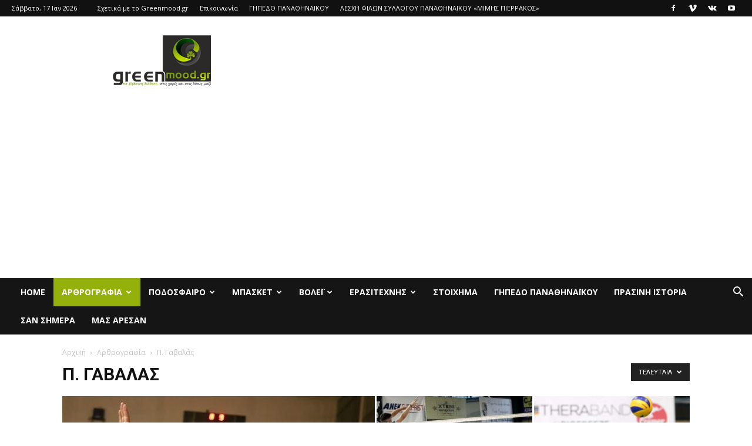

--- FILE ---
content_type: text/html; charset=UTF-8
request_url: https://greenmood.gr/category/articles/gavalas-articles/
body_size: 25563
content:
<!doctype html >
<!--[if IE 8]>    <html class="ie8" lang="en"> <![endif]-->
<!--[if IE 9]>    <html class="ie9" lang="en"> <![endif]-->
<!--[if gt IE 8]><!--> <html lang="el"> <!--<![endif]-->
<head>
    <title>Π. Γαβαλάς | greenmood.gr</title>
    <meta charset="UTF-8" />
    <meta name="viewport" content="width=device-width, initial-scale=1.0">
    <link rel="pingback" href="https://greenmood.gr/xmlrpc.php" />
    <meta name='robots' content='max-image-preview:large' />
<link rel='dns-prefetch' href='//fonts.googleapis.com' />
<link rel="alternate" type="application/rss+xml" title="Ροή RSS &raquo; greenmood.gr" href="https://greenmood.gr/feed/" />
<link rel="alternate" type="application/rss+xml" title="Ροή Σχολίων &raquo; greenmood.gr" href="https://greenmood.gr/comments/feed/" />
<link rel="alternate" type="application/rss+xml" title="Κατηγορία Ροής greenmood.gr &raquo; Π. Γαβαλάς" href="https://greenmood.gr/category/articles/gavalas-articles/feed/" />
<script type="text/javascript">
/* <![CDATA[ */
window._wpemojiSettings = {"baseUrl":"https:\/\/s.w.org\/images\/core\/emoji\/14.0.0\/72x72\/","ext":".png","svgUrl":"https:\/\/s.w.org\/images\/core\/emoji\/14.0.0\/svg\/","svgExt":".svg","source":{"concatemoji":"https:\/\/greenmood.gr\/wp-includes\/js\/wp-emoji-release.min.js?ver=6.4.7"}};
/*! This file is auto-generated */
!function(i,n){var o,s,e;function c(e){try{var t={supportTests:e,timestamp:(new Date).valueOf()};sessionStorage.setItem(o,JSON.stringify(t))}catch(e){}}function p(e,t,n){e.clearRect(0,0,e.canvas.width,e.canvas.height),e.fillText(t,0,0);var t=new Uint32Array(e.getImageData(0,0,e.canvas.width,e.canvas.height).data),r=(e.clearRect(0,0,e.canvas.width,e.canvas.height),e.fillText(n,0,0),new Uint32Array(e.getImageData(0,0,e.canvas.width,e.canvas.height).data));return t.every(function(e,t){return e===r[t]})}function u(e,t,n){switch(t){case"flag":return n(e,"\ud83c\udff3\ufe0f\u200d\u26a7\ufe0f","\ud83c\udff3\ufe0f\u200b\u26a7\ufe0f")?!1:!n(e,"\ud83c\uddfa\ud83c\uddf3","\ud83c\uddfa\u200b\ud83c\uddf3")&&!n(e,"\ud83c\udff4\udb40\udc67\udb40\udc62\udb40\udc65\udb40\udc6e\udb40\udc67\udb40\udc7f","\ud83c\udff4\u200b\udb40\udc67\u200b\udb40\udc62\u200b\udb40\udc65\u200b\udb40\udc6e\u200b\udb40\udc67\u200b\udb40\udc7f");case"emoji":return!n(e,"\ud83e\udef1\ud83c\udffb\u200d\ud83e\udef2\ud83c\udfff","\ud83e\udef1\ud83c\udffb\u200b\ud83e\udef2\ud83c\udfff")}return!1}function f(e,t,n){var r="undefined"!=typeof WorkerGlobalScope&&self instanceof WorkerGlobalScope?new OffscreenCanvas(300,150):i.createElement("canvas"),a=r.getContext("2d",{willReadFrequently:!0}),o=(a.textBaseline="top",a.font="600 32px Arial",{});return e.forEach(function(e){o[e]=t(a,e,n)}),o}function t(e){var t=i.createElement("script");t.src=e,t.defer=!0,i.head.appendChild(t)}"undefined"!=typeof Promise&&(o="wpEmojiSettingsSupports",s=["flag","emoji"],n.supports={everything:!0,everythingExceptFlag:!0},e=new Promise(function(e){i.addEventListener("DOMContentLoaded",e,{once:!0})}),new Promise(function(t){var n=function(){try{var e=JSON.parse(sessionStorage.getItem(o));if("object"==typeof e&&"number"==typeof e.timestamp&&(new Date).valueOf()<e.timestamp+604800&&"object"==typeof e.supportTests)return e.supportTests}catch(e){}return null}();if(!n){if("undefined"!=typeof Worker&&"undefined"!=typeof OffscreenCanvas&&"undefined"!=typeof URL&&URL.createObjectURL&&"undefined"!=typeof Blob)try{var e="postMessage("+f.toString()+"("+[JSON.stringify(s),u.toString(),p.toString()].join(",")+"));",r=new Blob([e],{type:"text/javascript"}),a=new Worker(URL.createObjectURL(r),{name:"wpTestEmojiSupports"});return void(a.onmessage=function(e){c(n=e.data),a.terminate(),t(n)})}catch(e){}c(n=f(s,u,p))}t(n)}).then(function(e){for(var t in e)n.supports[t]=e[t],n.supports.everything=n.supports.everything&&n.supports[t],"flag"!==t&&(n.supports.everythingExceptFlag=n.supports.everythingExceptFlag&&n.supports[t]);n.supports.everythingExceptFlag=n.supports.everythingExceptFlag&&!n.supports.flag,n.DOMReady=!1,n.readyCallback=function(){n.DOMReady=!0}}).then(function(){return e}).then(function(){var e;n.supports.everything||(n.readyCallback(),(e=n.source||{}).concatemoji?t(e.concatemoji):e.wpemoji&&e.twemoji&&(t(e.twemoji),t(e.wpemoji)))}))}((window,document),window._wpemojiSettings);
/* ]]> */
</script>
<!-- greenmood.gr is managing ads with Advanced Ads 2.0.16 – https://wpadvancedads.com/ --><script id="green-ready">
			window.advanced_ads_ready=function(e,a){a=a||"complete";var d=function(e){return"interactive"===a?"loading"!==e:"complete"===e};d(document.readyState)?e():document.addEventListener("readystatechange",(function(a){d(a.target.readyState)&&e()}),{once:"interactive"===a})},window.advanced_ads_ready_queue=window.advanced_ads_ready_queue||[];		</script>
		<style id='wp-emoji-styles-inline-css' type='text/css'>

	img.wp-smiley, img.emoji {
		display: inline !important;
		border: none !important;
		box-shadow: none !important;
		height: 1em !important;
		width: 1em !important;
		margin: 0 0.07em !important;
		vertical-align: -0.1em !important;
		background: none !important;
		padding: 0 !important;
	}
</style>
<style id='classic-theme-styles-inline-css' type='text/css'>
/*! This file is auto-generated */
.wp-block-button__link{color:#fff;background-color:#32373c;border-radius:9999px;box-shadow:none;text-decoration:none;padding:calc(.667em + 2px) calc(1.333em + 2px);font-size:1.125em}.wp-block-file__button{background:#32373c;color:#fff;text-decoration:none}
</style>
<style id='global-styles-inline-css' type='text/css'>
body{--wp--preset--color--black: #000000;--wp--preset--color--cyan-bluish-gray: #abb8c3;--wp--preset--color--white: #ffffff;--wp--preset--color--pale-pink: #f78da7;--wp--preset--color--vivid-red: #cf2e2e;--wp--preset--color--luminous-vivid-orange: #ff6900;--wp--preset--color--luminous-vivid-amber: #fcb900;--wp--preset--color--light-green-cyan: #7bdcb5;--wp--preset--color--vivid-green-cyan: #00d084;--wp--preset--color--pale-cyan-blue: #8ed1fc;--wp--preset--color--vivid-cyan-blue: #0693e3;--wp--preset--color--vivid-purple: #9b51e0;--wp--preset--gradient--vivid-cyan-blue-to-vivid-purple: linear-gradient(135deg,rgba(6,147,227,1) 0%,rgb(155,81,224) 100%);--wp--preset--gradient--light-green-cyan-to-vivid-green-cyan: linear-gradient(135deg,rgb(122,220,180) 0%,rgb(0,208,130) 100%);--wp--preset--gradient--luminous-vivid-amber-to-luminous-vivid-orange: linear-gradient(135deg,rgba(252,185,0,1) 0%,rgba(255,105,0,1) 100%);--wp--preset--gradient--luminous-vivid-orange-to-vivid-red: linear-gradient(135deg,rgba(255,105,0,1) 0%,rgb(207,46,46) 100%);--wp--preset--gradient--very-light-gray-to-cyan-bluish-gray: linear-gradient(135deg,rgb(238,238,238) 0%,rgb(169,184,195) 100%);--wp--preset--gradient--cool-to-warm-spectrum: linear-gradient(135deg,rgb(74,234,220) 0%,rgb(151,120,209) 20%,rgb(207,42,186) 40%,rgb(238,44,130) 60%,rgb(251,105,98) 80%,rgb(254,248,76) 100%);--wp--preset--gradient--blush-light-purple: linear-gradient(135deg,rgb(255,206,236) 0%,rgb(152,150,240) 100%);--wp--preset--gradient--blush-bordeaux: linear-gradient(135deg,rgb(254,205,165) 0%,rgb(254,45,45) 50%,rgb(107,0,62) 100%);--wp--preset--gradient--luminous-dusk: linear-gradient(135deg,rgb(255,203,112) 0%,rgb(199,81,192) 50%,rgb(65,88,208) 100%);--wp--preset--gradient--pale-ocean: linear-gradient(135deg,rgb(255,245,203) 0%,rgb(182,227,212) 50%,rgb(51,167,181) 100%);--wp--preset--gradient--electric-grass: linear-gradient(135deg,rgb(202,248,128) 0%,rgb(113,206,126) 100%);--wp--preset--gradient--midnight: linear-gradient(135deg,rgb(2,3,129) 0%,rgb(40,116,252) 100%);--wp--preset--font-size--small: 11px;--wp--preset--font-size--medium: 20px;--wp--preset--font-size--large: 32px;--wp--preset--font-size--x-large: 42px;--wp--preset--font-size--regular: 15px;--wp--preset--font-size--larger: 50px;--wp--preset--spacing--20: 0.44rem;--wp--preset--spacing--30: 0.67rem;--wp--preset--spacing--40: 1rem;--wp--preset--spacing--50: 1.5rem;--wp--preset--spacing--60: 2.25rem;--wp--preset--spacing--70: 3.38rem;--wp--preset--spacing--80: 5.06rem;--wp--preset--shadow--natural: 6px 6px 9px rgba(0, 0, 0, 0.2);--wp--preset--shadow--deep: 12px 12px 50px rgba(0, 0, 0, 0.4);--wp--preset--shadow--sharp: 6px 6px 0px rgba(0, 0, 0, 0.2);--wp--preset--shadow--outlined: 6px 6px 0px -3px rgba(255, 255, 255, 1), 6px 6px rgba(0, 0, 0, 1);--wp--preset--shadow--crisp: 6px 6px 0px rgba(0, 0, 0, 1);}:where(.is-layout-flex){gap: 0.5em;}:where(.is-layout-grid){gap: 0.5em;}body .is-layout-flow > .alignleft{float: left;margin-inline-start: 0;margin-inline-end: 2em;}body .is-layout-flow > .alignright{float: right;margin-inline-start: 2em;margin-inline-end: 0;}body .is-layout-flow > .aligncenter{margin-left: auto !important;margin-right: auto !important;}body .is-layout-constrained > .alignleft{float: left;margin-inline-start: 0;margin-inline-end: 2em;}body .is-layout-constrained > .alignright{float: right;margin-inline-start: 2em;margin-inline-end: 0;}body .is-layout-constrained > .aligncenter{margin-left: auto !important;margin-right: auto !important;}body .is-layout-constrained > :where(:not(.alignleft):not(.alignright):not(.alignfull)){max-width: var(--wp--style--global--content-size);margin-left: auto !important;margin-right: auto !important;}body .is-layout-constrained > .alignwide{max-width: var(--wp--style--global--wide-size);}body .is-layout-flex{display: flex;}body .is-layout-flex{flex-wrap: wrap;align-items: center;}body .is-layout-flex > *{margin: 0;}body .is-layout-grid{display: grid;}body .is-layout-grid > *{margin: 0;}:where(.wp-block-columns.is-layout-flex){gap: 2em;}:where(.wp-block-columns.is-layout-grid){gap: 2em;}:where(.wp-block-post-template.is-layout-flex){gap: 1.25em;}:where(.wp-block-post-template.is-layout-grid){gap: 1.25em;}.has-black-color{color: var(--wp--preset--color--black) !important;}.has-cyan-bluish-gray-color{color: var(--wp--preset--color--cyan-bluish-gray) !important;}.has-white-color{color: var(--wp--preset--color--white) !important;}.has-pale-pink-color{color: var(--wp--preset--color--pale-pink) !important;}.has-vivid-red-color{color: var(--wp--preset--color--vivid-red) !important;}.has-luminous-vivid-orange-color{color: var(--wp--preset--color--luminous-vivid-orange) !important;}.has-luminous-vivid-amber-color{color: var(--wp--preset--color--luminous-vivid-amber) !important;}.has-light-green-cyan-color{color: var(--wp--preset--color--light-green-cyan) !important;}.has-vivid-green-cyan-color{color: var(--wp--preset--color--vivid-green-cyan) !important;}.has-pale-cyan-blue-color{color: var(--wp--preset--color--pale-cyan-blue) !important;}.has-vivid-cyan-blue-color{color: var(--wp--preset--color--vivid-cyan-blue) !important;}.has-vivid-purple-color{color: var(--wp--preset--color--vivid-purple) !important;}.has-black-background-color{background-color: var(--wp--preset--color--black) !important;}.has-cyan-bluish-gray-background-color{background-color: var(--wp--preset--color--cyan-bluish-gray) !important;}.has-white-background-color{background-color: var(--wp--preset--color--white) !important;}.has-pale-pink-background-color{background-color: var(--wp--preset--color--pale-pink) !important;}.has-vivid-red-background-color{background-color: var(--wp--preset--color--vivid-red) !important;}.has-luminous-vivid-orange-background-color{background-color: var(--wp--preset--color--luminous-vivid-orange) !important;}.has-luminous-vivid-amber-background-color{background-color: var(--wp--preset--color--luminous-vivid-amber) !important;}.has-light-green-cyan-background-color{background-color: var(--wp--preset--color--light-green-cyan) !important;}.has-vivid-green-cyan-background-color{background-color: var(--wp--preset--color--vivid-green-cyan) !important;}.has-pale-cyan-blue-background-color{background-color: var(--wp--preset--color--pale-cyan-blue) !important;}.has-vivid-cyan-blue-background-color{background-color: var(--wp--preset--color--vivid-cyan-blue) !important;}.has-vivid-purple-background-color{background-color: var(--wp--preset--color--vivid-purple) !important;}.has-black-border-color{border-color: var(--wp--preset--color--black) !important;}.has-cyan-bluish-gray-border-color{border-color: var(--wp--preset--color--cyan-bluish-gray) !important;}.has-white-border-color{border-color: var(--wp--preset--color--white) !important;}.has-pale-pink-border-color{border-color: var(--wp--preset--color--pale-pink) !important;}.has-vivid-red-border-color{border-color: var(--wp--preset--color--vivid-red) !important;}.has-luminous-vivid-orange-border-color{border-color: var(--wp--preset--color--luminous-vivid-orange) !important;}.has-luminous-vivid-amber-border-color{border-color: var(--wp--preset--color--luminous-vivid-amber) !important;}.has-light-green-cyan-border-color{border-color: var(--wp--preset--color--light-green-cyan) !important;}.has-vivid-green-cyan-border-color{border-color: var(--wp--preset--color--vivid-green-cyan) !important;}.has-pale-cyan-blue-border-color{border-color: var(--wp--preset--color--pale-cyan-blue) !important;}.has-vivid-cyan-blue-border-color{border-color: var(--wp--preset--color--vivid-cyan-blue) !important;}.has-vivid-purple-border-color{border-color: var(--wp--preset--color--vivid-purple) !important;}.has-vivid-cyan-blue-to-vivid-purple-gradient-background{background: var(--wp--preset--gradient--vivid-cyan-blue-to-vivid-purple) !important;}.has-light-green-cyan-to-vivid-green-cyan-gradient-background{background: var(--wp--preset--gradient--light-green-cyan-to-vivid-green-cyan) !important;}.has-luminous-vivid-amber-to-luminous-vivid-orange-gradient-background{background: var(--wp--preset--gradient--luminous-vivid-amber-to-luminous-vivid-orange) !important;}.has-luminous-vivid-orange-to-vivid-red-gradient-background{background: var(--wp--preset--gradient--luminous-vivid-orange-to-vivid-red) !important;}.has-very-light-gray-to-cyan-bluish-gray-gradient-background{background: var(--wp--preset--gradient--very-light-gray-to-cyan-bluish-gray) !important;}.has-cool-to-warm-spectrum-gradient-background{background: var(--wp--preset--gradient--cool-to-warm-spectrum) !important;}.has-blush-light-purple-gradient-background{background: var(--wp--preset--gradient--blush-light-purple) !important;}.has-blush-bordeaux-gradient-background{background: var(--wp--preset--gradient--blush-bordeaux) !important;}.has-luminous-dusk-gradient-background{background: var(--wp--preset--gradient--luminous-dusk) !important;}.has-pale-ocean-gradient-background{background: var(--wp--preset--gradient--pale-ocean) !important;}.has-electric-grass-gradient-background{background: var(--wp--preset--gradient--electric-grass) !important;}.has-midnight-gradient-background{background: var(--wp--preset--gradient--midnight) !important;}.has-small-font-size{font-size: var(--wp--preset--font-size--small) !important;}.has-medium-font-size{font-size: var(--wp--preset--font-size--medium) !important;}.has-large-font-size{font-size: var(--wp--preset--font-size--large) !important;}.has-x-large-font-size{font-size: var(--wp--preset--font-size--x-large) !important;}
.wp-block-navigation a:where(:not(.wp-element-button)){color: inherit;}
:where(.wp-block-post-template.is-layout-flex){gap: 1.25em;}:where(.wp-block-post-template.is-layout-grid){gap: 1.25em;}
:where(.wp-block-columns.is-layout-flex){gap: 2em;}:where(.wp-block-columns.is-layout-grid){gap: 2em;}
.wp-block-pullquote{font-size: 1.5em;line-height: 1.6;}
</style>
<link rel='stylesheet' id='contact-form-7-css' href='https://greenmood.gr/wp-content/plugins/contact-form-7/includes/css/styles.css?ver=5.9.8' type='text/css' media='all' />
<link rel='stylesheet' id='td-plugin-newsletter-css' href='https://greenmood.gr/wp-content/plugins/td-newsletter/style.css?ver=12.6.2' type='text/css' media='all' />
<link rel='stylesheet' id='td-plugin-multi-purpose-css' href='https://greenmood.gr/wp-content/plugins/td-composer/td-multi-purpose/style.css?ver=3833ae26cf1f9d406448012ce1734aa1' type='text/css' media='all' />
<link rel='stylesheet' id='google-fonts-style-css' href='https://fonts.googleapis.com/css?family=Open+Sans%3A400%2C600%2C700%7CRoboto%3A400%2C500%2C700&#038;display=swap&#038;ver=12.6.2' type='text/css' media='all' />
<link rel='stylesheet' id='tds-front-css' href='https://greenmood.gr/wp-content/plugins/td-subscription/assets/css/tds-front.css?ver=1.5.1' type='text/css' media='all' />
<link rel='stylesheet' id='td-theme-css' href='https://greenmood.gr/wp-content/themes/Newspaper/style.css?ver=12.6.2' type='text/css' media='all' />
<style id='td-theme-inline-css' type='text/css'>@media (max-width:767px){.td-header-desktop-wrap{display:none}}@media (min-width:767px){.td-header-mobile-wrap{display:none}}</style>
<link rel='stylesheet' id='__EPYT__style-css' href='https://greenmood.gr/wp-content/plugins/youtube-embed-plus/styles/ytprefs.min.css?ver=14.2.4' type='text/css' media='all' />
<style id='__EPYT__style-inline-css' type='text/css'>

                .epyt-gallery-thumb {
                        width: 33.333%;
                }
                
</style>
<link rel='stylesheet' id='js_composer_front-css' href='https://greenmood.gr/wp-content/plugins/js_composer/assets/css/js_composer.min.css?ver=7.1' type='text/css' media='all' />
<link rel='stylesheet' id='td-legacy-framework-front-style-css' href='https://greenmood.gr/wp-content/plugins/td-composer/legacy/Newspaper/assets/css/td_legacy_main.css?ver=3833ae26cf1f9d406448012ce1734aa1' type='text/css' media='all' />
<link rel='stylesheet' id='td-standard-pack-framework-front-style-css' href='https://greenmood.gr/wp-content/plugins/td-standard-pack/Newspaper/assets/css/td_standard_pack_main.css?ver=9c79b36358200da4c4662c5aa9454675' type='text/css' media='all' />
<link rel='stylesheet' id='tdb_style_cloud_templates_front-css' href='https://greenmood.gr/wp-content/plugins/td-cloud-library/assets/css/tdb_main.css?ver=34c58173fa732974ccb0ca4df5ede162' type='text/css' media='all' />
<script type="text/javascript" src="https://greenmood.gr/wp-includes/js/jquery/jquery.min.js?ver=3.7.1" id="jquery-core-js"></script>
<script type="text/javascript" src="https://greenmood.gr/wp-includes/js/jquery/jquery-migrate.min.js?ver=3.4.1" id="jquery-migrate-js"></script>
<script type="text/javascript" id="advanced-ads-advanced-js-js-extra">
/* <![CDATA[ */
var advads_options = {"blog_id":"1","privacy":{"enabled":false,"state":"not_needed"}};
/* ]]> */
</script>
<script type="text/javascript" src="https://greenmood.gr/wp-content/plugins/advanced-ads/public/assets/js/advanced.min.js?ver=2.0.16" id="advanced-ads-advanced-js-js"></script>
<script type="text/javascript" id="__ytprefs__-js-extra">
/* <![CDATA[ */
var _EPYT_ = {"ajaxurl":"https:\/\/greenmood.gr\/wp-admin\/admin-ajax.php","security":"3672496c5f","gallery_scrolloffset":"20","eppathtoscripts":"https:\/\/greenmood.gr\/wp-content\/plugins\/youtube-embed-plus\/scripts\/","eppath":"https:\/\/greenmood.gr\/wp-content\/plugins\/youtube-embed-plus\/","epresponsiveselector":"[\"iframe.__youtube_prefs_widget__\"]","epdovol":"1","version":"14.2.4","evselector":"iframe.__youtube_prefs__[src], iframe[src*=\"youtube.com\/embed\/\"], iframe[src*=\"youtube-nocookie.com\/embed\/\"]","ajax_compat":"","maxres_facade":"eager","ytapi_load":"light","pause_others":"","stopMobileBuffer":"1","facade_mode":"","not_live_on_channel":""};
/* ]]> */
</script>
<script type="text/javascript" src="https://greenmood.gr/wp-content/plugins/youtube-embed-plus/scripts/ytprefs.min.js?ver=14.2.4" id="__ytprefs__-js"></script>
<script></script><link rel="https://api.w.org/" href="https://greenmood.gr/wp-json/" /><link rel="alternate" type="application/json" href="https://greenmood.gr/wp-json/wp/v2/categories/37" /><link rel="EditURI" type="application/rsd+xml" title="RSD" href="https://greenmood.gr/xmlrpc.php?rsd" />
<meta name="generator" content="WordPress 6.4.7" />
<!--[if lt IE 9]><script src="https://cdnjs.cloudflare.com/ajax/libs/html5shiv/3.7.3/html5shiv.js"></script><![endif]-->
        <script>
        window.tdb_global_vars = {"wpRestUrl":"https:\/\/greenmood.gr\/wp-json\/","permalinkStructure":"\/%postname%\/"};
        window.tdb_p_autoload_vars = {"isAjax":false,"isAdminBarShowing":false,"autoloadScrollPercent":50};
    </script>
    
    <style id="tdb-global-colors">:root{--accent-color:#fff}</style>
	
<meta name="generator" content="Powered by WPBakery Page Builder - drag and drop page builder for WordPress."/>
<meta name="generator" content="Powered by Slider Revolution 6.6.16 - responsive, Mobile-Friendly Slider Plugin for WordPress with comfortable drag and drop interface." />

<!-- JS generated by theme -->

<script>
    
    

	    var tdBlocksArray = []; //here we store all the items for the current page

	    // td_block class - each ajax block uses a object of this class for requests
	    function tdBlock() {
		    this.id = '';
		    this.block_type = 1; //block type id (1-234 etc)
		    this.atts = '';
		    this.td_column_number = '';
		    this.td_current_page = 1; //
		    this.post_count = 0; //from wp
		    this.found_posts = 0; //from wp
		    this.max_num_pages = 0; //from wp
		    this.td_filter_value = ''; //current live filter value
		    this.is_ajax_running = false;
		    this.td_user_action = ''; // load more or infinite loader (used by the animation)
		    this.header_color = '';
		    this.ajax_pagination_infinite_stop = ''; //show load more at page x
	    }

        // td_js_generator - mini detector
        ( function () {
            var htmlTag = document.getElementsByTagName("html")[0];

	        if ( navigator.userAgent.indexOf("MSIE 10.0") > -1 ) {
                htmlTag.className += ' ie10';
            }

            if ( !!navigator.userAgent.match(/Trident.*rv\:11\./) ) {
                htmlTag.className += ' ie11';
            }

	        if ( navigator.userAgent.indexOf("Edge") > -1 ) {
                htmlTag.className += ' ieEdge';
            }

            if ( /(iPad|iPhone|iPod)/g.test(navigator.userAgent) ) {
                htmlTag.className += ' td-md-is-ios';
            }

            var user_agent = navigator.userAgent.toLowerCase();
            if ( user_agent.indexOf("android") > -1 ) {
                htmlTag.className += ' td-md-is-android';
            }

            if ( -1 !== navigator.userAgent.indexOf('Mac OS X')  ) {
                htmlTag.className += ' td-md-is-os-x';
            }

            if ( /chrom(e|ium)/.test(navigator.userAgent.toLowerCase()) ) {
               htmlTag.className += ' td-md-is-chrome';
            }

            if ( -1 !== navigator.userAgent.indexOf('Firefox') ) {
                htmlTag.className += ' td-md-is-firefox';
            }

            if ( -1 !== navigator.userAgent.indexOf('Safari') && -1 === navigator.userAgent.indexOf('Chrome') ) {
                htmlTag.className += ' td-md-is-safari';
            }

            if( -1 !== navigator.userAgent.indexOf('IEMobile') ){
                htmlTag.className += ' td-md-is-iemobile';
            }

        })();

        var tdLocalCache = {};

        ( function () {
            "use strict";

            tdLocalCache = {
                data: {},
                remove: function (resource_id) {
                    delete tdLocalCache.data[resource_id];
                },
                exist: function (resource_id) {
                    return tdLocalCache.data.hasOwnProperty(resource_id) && tdLocalCache.data[resource_id] !== null;
                },
                get: function (resource_id) {
                    return tdLocalCache.data[resource_id];
                },
                set: function (resource_id, cachedData) {
                    tdLocalCache.remove(resource_id);
                    tdLocalCache.data[resource_id] = cachedData;
                }
            };
        })();

    
    
var td_viewport_interval_list=[{"limitBottom":767,"sidebarWidth":228},{"limitBottom":1018,"sidebarWidth":300},{"limitBottom":1140,"sidebarWidth":324}];
var tds_show_more_info="Show more info";
var tds_show_less_info="Show less info";
var tdc_is_installed="yes";
var td_ajax_url="https:\/\/greenmood.gr\/wp-admin\/admin-ajax.php?td_theme_name=Newspaper&v=12.6.2";
var td_get_template_directory_uri="https:\/\/greenmood.gr\/wp-content\/plugins\/td-composer\/legacy\/common";
var tds_snap_menu="smart_snap_always";
var tds_logo_on_sticky="";
var tds_header_style="3";
var td_please_wait="\u03a0\u03b1\u03c1\u03b1\u03ba\u03b1\u03bb\u03bf\u03cd\u03bc\u03b5 \u03c0\u03b5\u03c1\u03b9\u03bc\u03ad\u03bd\u03b5\u03c4\u03b5...";
var td_email_user_pass_incorrect="\u03a7\u03c1\u03ae\u03c3\u03c4\u03b7\u03c2 \u03ae \u03ba\u03c9\u03b4\u03b9\u03ba\u03cc\u03c2 \u03bb\u03b1\u03bd\u03b8\u03b1\u03c3\u03bc\u03ad\u03bd\u03bf\u03c2!";
var td_email_user_incorrect="Email \u03ae \u03cc\u03bd\u03bf\u03bc\u03b1 \u03c7\u03c1\u03ae\u03c3\u03c4\u03b7 \u03bb\u03b1\u03bd\u03b8\u03b1\u03c3\u03bc\u03ad\u03bd\u03bf!";
var td_email_incorrect="Email \u03bb\u03b1\u03bd\u03b8\u03b1\u03c3\u03bc\u03ad\u03bd\u03bf!";
var td_user_incorrect="\u03cc\u03bd\u03bf\u03bc\u03b1 \u03c7\u03c1\u03ae\u03c3\u03c4\u03b7 \u03bb\u03ac\u03b8\u03bf\u03c2!";
var td_email_user_empty="\u03ba\u03b5\u03bd\u03cc email \u03ae \u03cc\u03bd\u03bf\u03bc\u03b1 \u03c7\u03c1\u03ae\u03c3\u03c4\u03b7!";
var td_pass_empty="\u03c0\u03b5\u03c1\u03ac\u03c3\u03c4\u03b5 \u03ac\u03b4\u03b5\u03b9\u03b1!";
var td_pass_pattern_incorrect="\u03bc\u03b7 \u03ad\u03b3\u03ba\u03c5\u03c1\u03bf \u03bc\u03bf\u03c4\u03af\u03b2\u03bf \u03c0\u03ac\u03c3\u03b1\u03c2!";
var td_retype_pass_incorrect="Retyped Pass incorrect!";
var tds_more_articles_on_post_enable="show";
var tds_more_articles_on_post_time_to_wait="";
var tds_more_articles_on_post_pages_distance_from_top=0;
var tds_captcha="";
var tds_theme_color_site_wide="#94b10b";
var tds_smart_sidebar="enabled";
var tdThemeName="Newspaper";
var tdThemeNameWl="Newspaper";
var td_magnific_popup_translation_tPrev="\u03a0\u03c1\u03bf\u03b7\u03b3\u03bf\u03cd\u03bc\u03b5\u03bd\u03bf (\u039a\u03bf\u03c5\u03bc\u03c0\u03af \u03b1\u03c1\u03b9\u03c3\u03c4\u03b5\u03c1\u03bf\u03cd \u03b2\u03ad\u03bb\u03bf\u03c5\u03c2)";
var td_magnific_popup_translation_tNext="\u0395\u03c0\u03cc\u03bc\u03b5\u03bd\u03bf (\u039a\u03bf\u03c5\u03bc\u03c0\u03af \u03b4\u03b5\u03be\u03b9\u03bf\u03cd \u03b2\u03ad\u03bb\u03bf\u03c5\u03c2)";
var td_magnific_popup_translation_tCounter="%curr% \u03b1\u03c0\u03cc %total%";
var td_magnific_popup_translation_ajax_tError="\u03a4\u03bf \u03c0\u03b5\u03c1\u03b9\u03b5\u03c7\u03cc\u03bc\u03b5\u03bd\u03bf \u03b1\u03c0\u03cc %url% \u03b4\u03b5\u03bd \u03ae\u03c4\u03b1\u03bd \u03b4\u03c5\u03bd\u03b1\u03c4\u03cc \u03bd\u03b1 \u03c6\u03bf\u03c1\u03c4\u03c9\u03b8\u03b5\u03af.";
var td_magnific_popup_translation_image_tError="\u0397 \u03b5\u03b9\u03ba\u03cc\u03bd\u03b1 #%curr% \u03b4\u03b5\u03bd \u03ae\u03c4\u03b1\u03bd \u03b4\u03c5\u03bd\u03b1\u03c4\u03cc \u03bd\u03b1 \u03c6\u03bf\u03c1\u03c4\u03c9\u03b8\u03b5\u03af.";
var tdBlockNonce="0a32f0bfc4";
var tdMobileMenu="enabled";
var tdMobileSearch="enabled";
var tdDateNamesI18n={"month_names":["\u0399\u03b1\u03bd\u03bf\u03c5\u03ac\u03c1\u03b9\u03bf\u03c2","\u03a6\u03b5\u03b2\u03c1\u03bf\u03c5\u03ac\u03c1\u03b9\u03bf\u03c2","\u039c\u03ac\u03c1\u03c4\u03b9\u03bf\u03c2","\u0391\u03c0\u03c1\u03af\u03bb\u03b9\u03bf\u03c2","\u039c\u03ac\u03b9\u03bf\u03c2","\u0399\u03bf\u03cd\u03bd\u03b9\u03bf\u03c2","\u0399\u03bf\u03cd\u03bb\u03b9\u03bf\u03c2","\u0391\u03cd\u03b3\u03bf\u03c5\u03c3\u03c4\u03bf\u03c2","\u03a3\u03b5\u03c0\u03c4\u03ad\u03bc\u03b2\u03c1\u03b9\u03bf\u03c2","\u039f\u03ba\u03c4\u03ce\u03b2\u03c1\u03b9\u03bf\u03c2","\u039d\u03bf\u03ad\u03bc\u03b2\u03c1\u03b9\u03bf\u03c2","\u0394\u03b5\u03ba\u03ad\u03bc\u03b2\u03c1\u03b9\u03bf\u03c2"],"month_names_short":["\u0399\u03b1\u03bd","\u03a6\u03b5\u03b2","\u039c\u03b1\u03c1","\u0391\u03c0\u03c1","\u039c\u03ac\u03b9","\u0399\u03bf\u03cd\u03bd","\u0399\u03bf\u03cd\u03bb","\u0391\u03c5\u03b3","\u03a3\u03b5\u03c0","\u039f\u03ba\u03c4","\u039d\u03bf\u03ad","\u0394\u03b5\u03ba"],"day_names":["\u039a\u03c5\u03c1\u03b9\u03b1\u03ba\u03ae","\u0394\u03b5\u03c5\u03c4\u03ad\u03c1\u03b1","\u03a4\u03c1\u03af\u03c4\u03b7","\u03a4\u03b5\u03c4\u03ac\u03c1\u03c4\u03b7","\u03a0\u03ad\u03bc\u03c0\u03c4\u03b7","\u03a0\u03b1\u03c1\u03b1\u03c3\u03ba\u03b5\u03c5\u03ae","\u03a3\u03ac\u03b2\u03b2\u03b1\u03c4\u03bf"],"day_names_short":["\u039a\u03c5","\u0394\u03b5","\u03a4\u03c1","\u03a4\u03b5","\u03a0\u03b5","\u03a0\u03b1","\u03a3\u03b1"]};
var td_reset_pass_empty="Please enter a new password before proceeding.";
var td_reset_pass_confirm_empty="Please confirm the new password before proceeding.";
var td_reset_pass_not_matching="Please make sure that the passwords match.";
var tdb_modal_confirm="Save";
var tdb_modal_cancel="Cancel";
var tdb_modal_confirm_alt="Yes";
var tdb_modal_cancel_alt="No";
var td_ad_background_click_link="";
var td_ad_background_click_target="";
</script>


<!-- Header style compiled by theme -->

<style>.td-header-wrap .black-menu .sf-menu>.current-menu-item>a,.td-header-wrap .black-menu .sf-menu>.current-menu-ancestor>a,.td-header-wrap .black-menu .sf-menu>.current-category-ancestor>a,.td-header-wrap .black-menu .sf-menu>li>a:hover,.td-header-wrap .black-menu .sf-menu>.sfHover>a,.sf-menu>.current-menu-item>a:after,.sf-menu>.current-menu-ancestor>a:after,.sf-menu>.current-category-ancestor>a:after,.sf-menu>li:hover>a:after,.sf-menu>.sfHover>a:after,.header-search-wrap .td-drop-down-search:after,.header-search-wrap .td-drop-down-search .btn:hover,input[type=submit]:hover,.td-read-more a,.td-post-category:hover,.td_top_authors .td-active .td-author-post-count,.td_top_authors .td-active .td-author-comments-count,.td_top_authors .td_mod_wrap:hover .td-author-post-count,.td_top_authors .td_mod_wrap:hover .td-author-comments-count,.td-404-sub-sub-title a:hover,.td-search-form-widget .wpb_button:hover,.td-rating-bar-wrap div,.dropcap,.td_wrapper_video_playlist .td_video_controls_playlist_wrapper,.wpb_default,.wpb_default:hover,.td-left-smart-list:hover,.td-right-smart-list:hover,#bbpress-forums button:hover,.bbp_widget_login .button:hover,.td-footer-wrapper .td-post-category,.td-footer-wrapper .widget_product_search input[type="submit"]:hover,.single-product .product .summary .cart .button:hover,.td-next-prev-wrap a:hover,.td-load-more-wrap a:hover,.td-post-small-box a:hover,.page-nav .current,.page-nav:first-child>div,#bbpress-forums .bbp-pagination .current,#bbpress-forums #bbp-single-user-details #bbp-user-navigation li.current a,.td-theme-slider:hover .slide-meta-cat a,a.vc_btn-black:hover,.td-trending-now-wrapper:hover .td-trending-now-title,.td-scroll-up,.td-smart-list-button:hover,.td-weather-information:before,.td-weather-week:before,.td_block_exchange .td-exchange-header:before,.td-pulldown-syle-2 .td-subcat-dropdown ul:after,.td_block_template_9 .td-block-title:after,.td_block_template_15 .td-block-title:before,div.wpforms-container .wpforms-form div.wpforms-submit-container button[type=submit],.td-close-video-fixed{background-color:#94b10b}.td_block_template_4 .td-related-title .td-cur-simple-item:before{border-color:#94b10b transparent transparent transparent!important}.td_block_template_4 .td-related-title .td-cur-simple-item,.td_block_template_3 .td-related-title .td-cur-simple-item,.td_block_template_9 .td-related-title:after{background-color:#94b10b}a,cite a:hover,.td-page-content blockquote p,.td-post-content blockquote p,.mce-content-body blockquote p,.comment-content blockquote p,.wpb_text_column blockquote p,.td_block_text_with_title blockquote p,.td_module_wrap:hover .entry-title a,.td-subcat-filter .td-subcat-list a:hover,.td-subcat-filter .td-subcat-dropdown a:hover,.td_quote_on_blocks,.dropcap2,.dropcap3,.td_top_authors .td-active .td-authors-name a,.td_top_authors .td_mod_wrap:hover .td-authors-name a,.td-post-next-prev-content a:hover,.author-box-wrap .td-author-social a:hover,.td-author-name a:hover,.td-author-url a:hover,.comment-reply-link:hover,.logged-in-as a:hover,#cancel-comment-reply-link:hover,.td-search-query,.widget a:hover,.td_wp_recentcomments a:hover,.archive .widget_archive .current,.archive .widget_archive .current a,.widget_calendar tfoot a:hover,#bbpress-forums li.bbp-header .bbp-reply-content span a:hover,#bbpress-forums .bbp-forum-freshness a:hover,#bbpress-forums .bbp-topic-freshness a:hover,#bbpress-forums .bbp-forums-list li a:hover,#bbpress-forums .bbp-forum-title:hover,#bbpress-forums .bbp-topic-permalink:hover,#bbpress-forums .bbp-topic-started-by a:hover,#bbpress-forums .bbp-topic-started-in a:hover,#bbpress-forums .bbp-body .super-sticky li.bbp-topic-title .bbp-topic-permalink,#bbpress-forums .bbp-body .sticky li.bbp-topic-title .bbp-topic-permalink,.widget_display_replies .bbp-author-name,.widget_display_topics .bbp-author-name,.td-subfooter-menu li a:hover,a.vc_btn-black:hover,.td-smart-list-dropdown-wrap .td-smart-list-button:hover,.td-instagram-user a,.td-block-title-wrap .td-wrapper-pulldown-filter .td-pulldown-filter-display-option:hover,.td-block-title-wrap .td-wrapper-pulldown-filter .td-pulldown-filter-display-option:hover i,.td-block-title-wrap .td-wrapper-pulldown-filter .td-pulldown-filter-link:hover,.td-block-title-wrap .td-wrapper-pulldown-filter .td-pulldown-filter-item .td-cur-simple-item,.td-pulldown-syle-2 .td-subcat-dropdown:hover .td-subcat-more span,.td-pulldown-syle-2 .td-subcat-dropdown:hover .td-subcat-more i,.td-pulldown-syle-3 .td-subcat-dropdown:hover .td-subcat-more span,.td-pulldown-syle-3 .td-subcat-dropdown:hover .td-subcat-more i,.td_block_template_2 .td-related-title .td-cur-simple-item,.td_block_template_5 .td-related-title .td-cur-simple-item,.td_block_template_6 .td-related-title .td-cur-simple-item,.td_block_template_7 .td-related-title .td-cur-simple-item,.td_block_template_8 .td-related-title .td-cur-simple-item,.td_block_template_9 .td-related-title .td-cur-simple-item,.td_block_template_10 .td-related-title .td-cur-simple-item,.td_block_template_11 .td-related-title .td-cur-simple-item,.td_block_template_12 .td-related-title .td-cur-simple-item,.td_block_template_13 .td-related-title .td-cur-simple-item,.td_block_template_14 .td-related-title .td-cur-simple-item,.td_block_template_15 .td-related-title .td-cur-simple-item,.td_block_template_16 .td-related-title .td-cur-simple-item,.td_block_template_17 .td-related-title .td-cur-simple-item,.td-theme-wrap .sf-menu ul .td-menu-item>a:hover,.td-theme-wrap .sf-menu ul .sfHover>a,.td-theme-wrap .sf-menu ul .current-menu-ancestor>a,.td-theme-wrap .sf-menu ul .current-category-ancestor>a,.td-theme-wrap .sf-menu ul .current-menu-item>a,.td_outlined_btn,.td_block_categories_tags .td-ct-item:hover{color:#94b10b}a.vc_btn-black.vc_btn_square_outlined:hover,a.vc_btn-black.vc_btn_outlined:hover{color:#94b10b!important}.td-next-prev-wrap a:hover,.td-load-more-wrap a:hover,.td-post-small-box a:hover,.page-nav .current,.page-nav:first-child>div,#bbpress-forums .bbp-pagination .current,.post .td_quote_box,.page .td_quote_box,a.vc_btn-black:hover,.td_block_template_5 .td-block-title>*,.td_outlined_btn{border-color:#94b10b}.td_wrapper_video_playlist .td_video_currently_playing:after{border-color:#94b10b!important}.header-search-wrap .td-drop-down-search:before{border-color:transparent transparent #94b10b transparent}.block-title>span,.block-title>a,.block-title>label,.widgettitle,.widgettitle:after,body .td-trending-now-title,.td-trending-now-wrapper:hover .td-trending-now-title,.wpb_tabs li.ui-tabs-active a,.wpb_tabs li:hover a,.vc_tta-container .vc_tta-color-grey.vc_tta-tabs-position-top.vc_tta-style-classic .vc_tta-tabs-container .vc_tta-tab.vc_active>a,.vc_tta-container .vc_tta-color-grey.vc_tta-tabs-position-top.vc_tta-style-classic .vc_tta-tabs-container .vc_tta-tab:hover>a,.td_block_template_1 .td-related-title .td-cur-simple-item,.td-subcat-filter .td-subcat-dropdown:hover .td-subcat-more,.td_3D_btn,.td_shadow_btn,.td_default_btn,.td_round_btn,.td_outlined_btn:hover{background-color:#94b10b}.block-title,.td_block_template_1 .td-related-title,.wpb_tabs .wpb_tabs_nav,.vc_tta-container .vc_tta-color-grey.vc_tta-tabs-position-top.vc_tta-style-classic .vc_tta-tabs-container{border-color:#94b10b}.td_block_wrap .td-subcat-item a.td-cur-simple-item{color:#94b10b}.td-grid-style-4 .entry-title{background-color:rgba(148,177,11,0.7)}.block-title>span,.block-title>span>a,.block-title>a,.block-title>label,.widgettitle,.widgettitle:after,body .td-trending-now-title,.td-trending-now-wrapper:hover .td-trending-now-title,.wpb_tabs li.ui-tabs-active a,.wpb_tabs li:hover a,.vc_tta-container .vc_tta-color-grey.vc_tta-tabs-position-top.vc_tta-style-classic .vc_tta-tabs-container .vc_tta-tab.vc_active>a,.vc_tta-container .vc_tta-color-grey.vc_tta-tabs-position-top.vc_tta-style-classic .vc_tta-tabs-container .vc_tta-tab:hover>a,.td_block_template_1 .td-related-title .td-cur-simple-item,.td-subcat-filter .td-subcat-dropdown:hover .td-subcat-more,.td-weather-information:before,.td-weather-week:before,.td_block_exchange .td-exchange-header:before,.td-theme-wrap .td_block_template_3 .td-block-title>*,.td-theme-wrap .td_block_template_4 .td-block-title>*,.td-theme-wrap .td_block_template_7 .td-block-title>*,.td-theme-wrap .td_block_template_9 .td-block-title:after,.td-theme-wrap .td_block_template_10 .td-block-title::before,.td-theme-wrap .td_block_template_11 .td-block-title::before,.td-theme-wrap .td_block_template_11 .td-block-title::after,.td-theme-wrap .td_block_template_14 .td-block-title,.td-theme-wrap .td_block_template_15 .td-block-title:before,.td-theme-wrap .td_block_template_17 .td-block-title:before{background-color:#222222}.block-title,.td_block_template_1 .td-related-title,.wpb_tabs .wpb_tabs_nav,.vc_tta-container .vc_tta-color-grey.vc_tta-tabs-position-top.vc_tta-style-classic .vc_tta-tabs-container,.td-theme-wrap .td_block_template_5 .td-block-title>*,.td-theme-wrap .td_block_template_17 .td-block-title,.td-theme-wrap .td_block_template_17 .td-block-title::before{border-color:#222222}.td-theme-wrap .td_block_template_4 .td-block-title>*:before,.td-theme-wrap .td_block_template_17 .td-block-title::after{border-color:#222222 transparent transparent transparent}.td-theme-wrap .td_block_template_4 .td-related-title .td-cur-simple-item:before{border-color:#222222 transparent transparent transparent!important}.td-header-style-12 .td-header-menu-wrap-full,.td-header-style-12 .td-affix,.td-grid-style-1.td-hover-1 .td-big-grid-post:hover .td-post-category,.td-grid-style-5.td-hover-1 .td-big-grid-post:hover .td-post-category,.td_category_template_3 .td-current-sub-category,.td_category_template_8 .td-category-header .td-category a.td-current-sub-category,.td_category_template_4 .td-category-siblings .td-category a:hover,.td_block_big_grid_9.td-grid-style-1 .td-post-category,.td_block_big_grid_9.td-grid-style-5 .td-post-category,.td-grid-style-6.td-hover-1 .td-module-thumb:after,.tdm-menu-active-style5 .td-header-menu-wrap .sf-menu>.current-menu-item>a,.tdm-menu-active-style5 .td-header-menu-wrap .sf-menu>.current-menu-ancestor>a,.tdm-menu-active-style5 .td-header-menu-wrap .sf-menu>.current-category-ancestor>a,.tdm-menu-active-style5 .td-header-menu-wrap .sf-menu>li>a:hover,.tdm-menu-active-style5 .td-header-menu-wrap .sf-menu>.sfHover>a{background-color:#94b10b}.td_mega_menu_sub_cats .cur-sub-cat,.td-mega-span h3 a:hover,.td_mod_mega_menu:hover .entry-title a,.header-search-wrap .result-msg a:hover,.td-header-top-menu .td-drop-down-search .td_module_wrap:hover .entry-title a,.td-header-top-menu .td-icon-search:hover,.td-header-wrap .result-msg a:hover,.top-header-menu li a:hover,.top-header-menu .current-menu-item>a,.top-header-menu .current-menu-ancestor>a,.top-header-menu .current-category-ancestor>a,.td-social-icon-wrap>a:hover,.td-header-sp-top-widget .td-social-icon-wrap a:hover,.td_mod_related_posts:hover h3>a,.td-post-template-11 .td-related-title .td-related-left:hover,.td-post-template-11 .td-related-title .td-related-right:hover,.td-post-template-11 .td-related-title .td-cur-simple-item,.td-post-template-11 .td_block_related_posts .td-next-prev-wrap a:hover,.td-category-header .td-pulldown-category-filter-link:hover,.td-category-siblings .td-subcat-dropdown a:hover,.td-category-siblings .td-subcat-dropdown a.td-current-sub-category,.footer-text-wrap .footer-email-wrap a,.footer-social-wrap a:hover,.td_module_17 .td-read-more a:hover,.td_module_18 .td-read-more a:hover,.td_module_19 .td-post-author-name a:hover,.td-pulldown-syle-2 .td-subcat-dropdown:hover .td-subcat-more span,.td-pulldown-syle-2 .td-subcat-dropdown:hover .td-subcat-more i,.td-pulldown-syle-3 .td-subcat-dropdown:hover .td-subcat-more span,.td-pulldown-syle-3 .td-subcat-dropdown:hover .td-subcat-more i,.tdm-menu-active-style3 .tdm-header.td-header-wrap .sf-menu>.current-category-ancestor>a,.tdm-menu-active-style3 .tdm-header.td-header-wrap .sf-menu>.current-menu-ancestor>a,.tdm-menu-active-style3 .tdm-header.td-header-wrap .sf-menu>.current-menu-item>a,.tdm-menu-active-style3 .tdm-header.td-header-wrap .sf-menu>.sfHover>a,.tdm-menu-active-style3 .tdm-header.td-header-wrap .sf-menu>li>a:hover{color:#94b10b}.td-mega-menu-page .wpb_content_element ul li a:hover,.td-theme-wrap .td-aj-search-results .td_module_wrap:hover .entry-title a,.td-theme-wrap .header-search-wrap .result-msg a:hover{color:#94b10b!important}.td_category_template_8 .td-category-header .td-category a.td-current-sub-category,.td_category_template_4 .td-category-siblings .td-category a:hover,.tdm-menu-active-style4 .tdm-header .sf-menu>.current-menu-item>a,.tdm-menu-active-style4 .tdm-header .sf-menu>.current-menu-ancestor>a,.tdm-menu-active-style4 .tdm-header .sf-menu>.current-category-ancestor>a,.tdm-menu-active-style4 .tdm-header .sf-menu>li>a:hover,.tdm-menu-active-style4 .tdm-header .sf-menu>.sfHover>a{border-color:#94b10b}.td-footer-wrapper,.td-footer-wrapper .td_block_template_7 .td-block-title>*,.td-footer-wrapper .td_block_template_17 .td-block-title,.td-footer-wrapper .td-block-title-wrap .td-wrapper-pulldown-filter{background-color:#111111}.td-footer-wrapper::before{background-size:cover}.td-footer-wrapper::before{background-position:center center}.td-footer-wrapper::before{opacity:0.1}.td-header-wrap .black-menu .sf-menu>.current-menu-item>a,.td-header-wrap .black-menu .sf-menu>.current-menu-ancestor>a,.td-header-wrap .black-menu .sf-menu>.current-category-ancestor>a,.td-header-wrap .black-menu .sf-menu>li>a:hover,.td-header-wrap .black-menu .sf-menu>.sfHover>a,.sf-menu>.current-menu-item>a:after,.sf-menu>.current-menu-ancestor>a:after,.sf-menu>.current-category-ancestor>a:after,.sf-menu>li:hover>a:after,.sf-menu>.sfHover>a:after,.header-search-wrap .td-drop-down-search:after,.header-search-wrap .td-drop-down-search .btn:hover,input[type=submit]:hover,.td-read-more a,.td-post-category:hover,.td_top_authors .td-active .td-author-post-count,.td_top_authors .td-active .td-author-comments-count,.td_top_authors .td_mod_wrap:hover .td-author-post-count,.td_top_authors .td_mod_wrap:hover .td-author-comments-count,.td-404-sub-sub-title a:hover,.td-search-form-widget .wpb_button:hover,.td-rating-bar-wrap div,.dropcap,.td_wrapper_video_playlist .td_video_controls_playlist_wrapper,.wpb_default,.wpb_default:hover,.td-left-smart-list:hover,.td-right-smart-list:hover,#bbpress-forums button:hover,.bbp_widget_login .button:hover,.td-footer-wrapper .td-post-category,.td-footer-wrapper .widget_product_search input[type="submit"]:hover,.single-product .product .summary .cart .button:hover,.td-next-prev-wrap a:hover,.td-load-more-wrap a:hover,.td-post-small-box a:hover,.page-nav .current,.page-nav:first-child>div,#bbpress-forums .bbp-pagination .current,#bbpress-forums #bbp-single-user-details #bbp-user-navigation li.current a,.td-theme-slider:hover .slide-meta-cat a,a.vc_btn-black:hover,.td-trending-now-wrapper:hover .td-trending-now-title,.td-scroll-up,.td-smart-list-button:hover,.td-weather-information:before,.td-weather-week:before,.td_block_exchange .td-exchange-header:before,.td-pulldown-syle-2 .td-subcat-dropdown ul:after,.td_block_template_9 .td-block-title:after,.td_block_template_15 .td-block-title:before,div.wpforms-container .wpforms-form div.wpforms-submit-container button[type=submit],.td-close-video-fixed{background-color:#94b10b}.td_block_template_4 .td-related-title .td-cur-simple-item:before{border-color:#94b10b transparent transparent transparent!important}.td_block_template_4 .td-related-title .td-cur-simple-item,.td_block_template_3 .td-related-title .td-cur-simple-item,.td_block_template_9 .td-related-title:after{background-color:#94b10b}a,cite a:hover,.td-page-content blockquote p,.td-post-content blockquote p,.mce-content-body blockquote p,.comment-content blockquote p,.wpb_text_column blockquote p,.td_block_text_with_title blockquote p,.td_module_wrap:hover .entry-title a,.td-subcat-filter .td-subcat-list a:hover,.td-subcat-filter .td-subcat-dropdown a:hover,.td_quote_on_blocks,.dropcap2,.dropcap3,.td_top_authors .td-active .td-authors-name a,.td_top_authors .td_mod_wrap:hover .td-authors-name a,.td-post-next-prev-content a:hover,.author-box-wrap .td-author-social a:hover,.td-author-name a:hover,.td-author-url a:hover,.comment-reply-link:hover,.logged-in-as a:hover,#cancel-comment-reply-link:hover,.td-search-query,.widget a:hover,.td_wp_recentcomments a:hover,.archive .widget_archive .current,.archive .widget_archive .current a,.widget_calendar tfoot a:hover,#bbpress-forums li.bbp-header .bbp-reply-content span a:hover,#bbpress-forums .bbp-forum-freshness a:hover,#bbpress-forums .bbp-topic-freshness a:hover,#bbpress-forums .bbp-forums-list li a:hover,#bbpress-forums .bbp-forum-title:hover,#bbpress-forums .bbp-topic-permalink:hover,#bbpress-forums .bbp-topic-started-by a:hover,#bbpress-forums .bbp-topic-started-in a:hover,#bbpress-forums .bbp-body .super-sticky li.bbp-topic-title .bbp-topic-permalink,#bbpress-forums .bbp-body .sticky li.bbp-topic-title .bbp-topic-permalink,.widget_display_replies .bbp-author-name,.widget_display_topics .bbp-author-name,.td-subfooter-menu li a:hover,a.vc_btn-black:hover,.td-smart-list-dropdown-wrap .td-smart-list-button:hover,.td-instagram-user a,.td-block-title-wrap .td-wrapper-pulldown-filter .td-pulldown-filter-display-option:hover,.td-block-title-wrap .td-wrapper-pulldown-filter .td-pulldown-filter-display-option:hover i,.td-block-title-wrap .td-wrapper-pulldown-filter .td-pulldown-filter-link:hover,.td-block-title-wrap .td-wrapper-pulldown-filter .td-pulldown-filter-item .td-cur-simple-item,.td-pulldown-syle-2 .td-subcat-dropdown:hover .td-subcat-more span,.td-pulldown-syle-2 .td-subcat-dropdown:hover .td-subcat-more i,.td-pulldown-syle-3 .td-subcat-dropdown:hover .td-subcat-more span,.td-pulldown-syle-3 .td-subcat-dropdown:hover .td-subcat-more i,.td_block_template_2 .td-related-title .td-cur-simple-item,.td_block_template_5 .td-related-title .td-cur-simple-item,.td_block_template_6 .td-related-title .td-cur-simple-item,.td_block_template_7 .td-related-title .td-cur-simple-item,.td_block_template_8 .td-related-title .td-cur-simple-item,.td_block_template_9 .td-related-title .td-cur-simple-item,.td_block_template_10 .td-related-title .td-cur-simple-item,.td_block_template_11 .td-related-title .td-cur-simple-item,.td_block_template_12 .td-related-title .td-cur-simple-item,.td_block_template_13 .td-related-title .td-cur-simple-item,.td_block_template_14 .td-related-title .td-cur-simple-item,.td_block_template_15 .td-related-title .td-cur-simple-item,.td_block_template_16 .td-related-title .td-cur-simple-item,.td_block_template_17 .td-related-title .td-cur-simple-item,.td-theme-wrap .sf-menu ul .td-menu-item>a:hover,.td-theme-wrap .sf-menu ul .sfHover>a,.td-theme-wrap .sf-menu ul .current-menu-ancestor>a,.td-theme-wrap .sf-menu ul .current-category-ancestor>a,.td-theme-wrap .sf-menu ul .current-menu-item>a,.td_outlined_btn,.td_block_categories_tags .td-ct-item:hover{color:#94b10b}a.vc_btn-black.vc_btn_square_outlined:hover,a.vc_btn-black.vc_btn_outlined:hover{color:#94b10b!important}.td-next-prev-wrap a:hover,.td-load-more-wrap a:hover,.td-post-small-box a:hover,.page-nav .current,.page-nav:first-child>div,#bbpress-forums .bbp-pagination .current,.post .td_quote_box,.page .td_quote_box,a.vc_btn-black:hover,.td_block_template_5 .td-block-title>*,.td_outlined_btn{border-color:#94b10b}.td_wrapper_video_playlist .td_video_currently_playing:after{border-color:#94b10b!important}.header-search-wrap .td-drop-down-search:before{border-color:transparent transparent #94b10b transparent}.block-title>span,.block-title>a,.block-title>label,.widgettitle,.widgettitle:after,body .td-trending-now-title,.td-trending-now-wrapper:hover .td-trending-now-title,.wpb_tabs li.ui-tabs-active a,.wpb_tabs li:hover a,.vc_tta-container .vc_tta-color-grey.vc_tta-tabs-position-top.vc_tta-style-classic .vc_tta-tabs-container .vc_tta-tab.vc_active>a,.vc_tta-container .vc_tta-color-grey.vc_tta-tabs-position-top.vc_tta-style-classic .vc_tta-tabs-container .vc_tta-tab:hover>a,.td_block_template_1 .td-related-title .td-cur-simple-item,.td-subcat-filter .td-subcat-dropdown:hover .td-subcat-more,.td_3D_btn,.td_shadow_btn,.td_default_btn,.td_round_btn,.td_outlined_btn:hover{background-color:#94b10b}.block-title,.td_block_template_1 .td-related-title,.wpb_tabs .wpb_tabs_nav,.vc_tta-container .vc_tta-color-grey.vc_tta-tabs-position-top.vc_tta-style-classic .vc_tta-tabs-container{border-color:#94b10b}.td_block_wrap .td-subcat-item a.td-cur-simple-item{color:#94b10b}.td-grid-style-4 .entry-title{background-color:rgba(148,177,11,0.7)}.block-title>span,.block-title>span>a,.block-title>a,.block-title>label,.widgettitle,.widgettitle:after,body .td-trending-now-title,.td-trending-now-wrapper:hover .td-trending-now-title,.wpb_tabs li.ui-tabs-active a,.wpb_tabs li:hover a,.vc_tta-container .vc_tta-color-grey.vc_tta-tabs-position-top.vc_tta-style-classic .vc_tta-tabs-container .vc_tta-tab.vc_active>a,.vc_tta-container .vc_tta-color-grey.vc_tta-tabs-position-top.vc_tta-style-classic .vc_tta-tabs-container .vc_tta-tab:hover>a,.td_block_template_1 .td-related-title .td-cur-simple-item,.td-subcat-filter .td-subcat-dropdown:hover .td-subcat-more,.td-weather-information:before,.td-weather-week:before,.td_block_exchange .td-exchange-header:before,.td-theme-wrap .td_block_template_3 .td-block-title>*,.td-theme-wrap .td_block_template_4 .td-block-title>*,.td-theme-wrap .td_block_template_7 .td-block-title>*,.td-theme-wrap .td_block_template_9 .td-block-title:after,.td-theme-wrap .td_block_template_10 .td-block-title::before,.td-theme-wrap .td_block_template_11 .td-block-title::before,.td-theme-wrap .td_block_template_11 .td-block-title::after,.td-theme-wrap .td_block_template_14 .td-block-title,.td-theme-wrap .td_block_template_15 .td-block-title:before,.td-theme-wrap .td_block_template_17 .td-block-title:before{background-color:#222222}.block-title,.td_block_template_1 .td-related-title,.wpb_tabs .wpb_tabs_nav,.vc_tta-container .vc_tta-color-grey.vc_tta-tabs-position-top.vc_tta-style-classic .vc_tta-tabs-container,.td-theme-wrap .td_block_template_5 .td-block-title>*,.td-theme-wrap .td_block_template_17 .td-block-title,.td-theme-wrap .td_block_template_17 .td-block-title::before{border-color:#222222}.td-theme-wrap .td_block_template_4 .td-block-title>*:before,.td-theme-wrap .td_block_template_17 .td-block-title::after{border-color:#222222 transparent transparent transparent}.td-theme-wrap .td_block_template_4 .td-related-title .td-cur-simple-item:before{border-color:#222222 transparent transparent transparent!important}.td-header-style-12 .td-header-menu-wrap-full,.td-header-style-12 .td-affix,.td-grid-style-1.td-hover-1 .td-big-grid-post:hover .td-post-category,.td-grid-style-5.td-hover-1 .td-big-grid-post:hover .td-post-category,.td_category_template_3 .td-current-sub-category,.td_category_template_8 .td-category-header .td-category a.td-current-sub-category,.td_category_template_4 .td-category-siblings .td-category a:hover,.td_block_big_grid_9.td-grid-style-1 .td-post-category,.td_block_big_grid_9.td-grid-style-5 .td-post-category,.td-grid-style-6.td-hover-1 .td-module-thumb:after,.tdm-menu-active-style5 .td-header-menu-wrap .sf-menu>.current-menu-item>a,.tdm-menu-active-style5 .td-header-menu-wrap .sf-menu>.current-menu-ancestor>a,.tdm-menu-active-style5 .td-header-menu-wrap .sf-menu>.current-category-ancestor>a,.tdm-menu-active-style5 .td-header-menu-wrap .sf-menu>li>a:hover,.tdm-menu-active-style5 .td-header-menu-wrap .sf-menu>.sfHover>a{background-color:#94b10b}.td_mega_menu_sub_cats .cur-sub-cat,.td-mega-span h3 a:hover,.td_mod_mega_menu:hover .entry-title a,.header-search-wrap .result-msg a:hover,.td-header-top-menu .td-drop-down-search .td_module_wrap:hover .entry-title a,.td-header-top-menu .td-icon-search:hover,.td-header-wrap .result-msg a:hover,.top-header-menu li a:hover,.top-header-menu .current-menu-item>a,.top-header-menu .current-menu-ancestor>a,.top-header-menu .current-category-ancestor>a,.td-social-icon-wrap>a:hover,.td-header-sp-top-widget .td-social-icon-wrap a:hover,.td_mod_related_posts:hover h3>a,.td-post-template-11 .td-related-title .td-related-left:hover,.td-post-template-11 .td-related-title .td-related-right:hover,.td-post-template-11 .td-related-title .td-cur-simple-item,.td-post-template-11 .td_block_related_posts .td-next-prev-wrap a:hover,.td-category-header .td-pulldown-category-filter-link:hover,.td-category-siblings .td-subcat-dropdown a:hover,.td-category-siblings .td-subcat-dropdown a.td-current-sub-category,.footer-text-wrap .footer-email-wrap a,.footer-social-wrap a:hover,.td_module_17 .td-read-more a:hover,.td_module_18 .td-read-more a:hover,.td_module_19 .td-post-author-name a:hover,.td-pulldown-syle-2 .td-subcat-dropdown:hover .td-subcat-more span,.td-pulldown-syle-2 .td-subcat-dropdown:hover .td-subcat-more i,.td-pulldown-syle-3 .td-subcat-dropdown:hover .td-subcat-more span,.td-pulldown-syle-3 .td-subcat-dropdown:hover .td-subcat-more i,.tdm-menu-active-style3 .tdm-header.td-header-wrap .sf-menu>.current-category-ancestor>a,.tdm-menu-active-style3 .tdm-header.td-header-wrap .sf-menu>.current-menu-ancestor>a,.tdm-menu-active-style3 .tdm-header.td-header-wrap .sf-menu>.current-menu-item>a,.tdm-menu-active-style3 .tdm-header.td-header-wrap .sf-menu>.sfHover>a,.tdm-menu-active-style3 .tdm-header.td-header-wrap .sf-menu>li>a:hover{color:#94b10b}.td-mega-menu-page .wpb_content_element ul li a:hover,.td-theme-wrap .td-aj-search-results .td_module_wrap:hover .entry-title a,.td-theme-wrap .header-search-wrap .result-msg a:hover{color:#94b10b!important}.td_category_template_8 .td-category-header .td-category a.td-current-sub-category,.td_category_template_4 .td-category-siblings .td-category a:hover,.tdm-menu-active-style4 .tdm-header .sf-menu>.current-menu-item>a,.tdm-menu-active-style4 .tdm-header .sf-menu>.current-menu-ancestor>a,.tdm-menu-active-style4 .tdm-header .sf-menu>.current-category-ancestor>a,.tdm-menu-active-style4 .tdm-header .sf-menu>li>a:hover,.tdm-menu-active-style4 .tdm-header .sf-menu>.sfHover>a{border-color:#94b10b}.td-footer-wrapper,.td-footer-wrapper .td_block_template_7 .td-block-title>*,.td-footer-wrapper .td_block_template_17 .td-block-title,.td-footer-wrapper .td-block-title-wrap .td-wrapper-pulldown-filter{background-color:#111111}.td-footer-wrapper::before{background-size:cover}.td-footer-wrapper::before{background-position:center center}.td-footer-wrapper::before{opacity:0.1}</style>

<script  async src="https://pagead2.googlesyndication.com/pagead/js/adsbygoogle.js?client=ca-pub-5357879158004346" crossorigin="anonymous"></script><!-- Global site tag (gtag.js) - Google Analytics -->
<script async src="https://www.googletagmanager.com/gtag/js?id=UA-41282280-1"></script>
<script>
  window.dataLayer = window.dataLayer || [];
  function gtag(){dataLayer.push(arguments);}
  gtag('js', new Date());

  gtag('config', 'UA-41282280-1');
</script>

<script data-ad-client="ca-pub-5357879158004346" async src="https://pagead2.googlesyndication.com/pagead/js/adsbygoogle.js"></script>


<script type="application/ld+json">
    {
        "@context": "https://schema.org",
        "@type": "BreadcrumbList",
        "itemListElement": [
            {
                "@type": "ListItem",
                "position": 1,
                "item": {
                    "@type": "WebSite",
                    "@id": "https://greenmood.gr/",
                    "name": "Αρχική"
                }
            },
            {
                "@type": "ListItem",
                "position": 2,
                    "item": {
                    "@type": "WebPage",
                    "@id": "https://greenmood.gr/category/articles/",
                    "name": "Αρθρογραφία"
                }
            }
            ,{
                "@type": "ListItem",
                "position": 3,
                    "item": {
                    "@type": "WebPage",
                    "@id": "https://greenmood.gr/category/articles/gavalas-articles/",
                    "name": "Π. Γαβαλάς"                                
                }
            }    
        ]
    }
</script>
<script>function setREVStartSize(e){
			//window.requestAnimationFrame(function() {
				window.RSIW = window.RSIW===undefined ? window.innerWidth : window.RSIW;
				window.RSIH = window.RSIH===undefined ? window.innerHeight : window.RSIH;
				try {
					var pw = document.getElementById(e.c).parentNode.offsetWidth,
						newh;
					pw = pw===0 || isNaN(pw) || (e.l=="fullwidth" || e.layout=="fullwidth") ? window.RSIW : pw;
					e.tabw = e.tabw===undefined ? 0 : parseInt(e.tabw);
					e.thumbw = e.thumbw===undefined ? 0 : parseInt(e.thumbw);
					e.tabh = e.tabh===undefined ? 0 : parseInt(e.tabh);
					e.thumbh = e.thumbh===undefined ? 0 : parseInt(e.thumbh);
					e.tabhide = e.tabhide===undefined ? 0 : parseInt(e.tabhide);
					e.thumbhide = e.thumbhide===undefined ? 0 : parseInt(e.thumbhide);
					e.mh = e.mh===undefined || e.mh=="" || e.mh==="auto" ? 0 : parseInt(e.mh,0);
					if(e.layout==="fullscreen" || e.l==="fullscreen")
						newh = Math.max(e.mh,window.RSIH);
					else{
						e.gw = Array.isArray(e.gw) ? e.gw : [e.gw];
						for (var i in e.rl) if (e.gw[i]===undefined || e.gw[i]===0) e.gw[i] = e.gw[i-1];
						e.gh = e.el===undefined || e.el==="" || (Array.isArray(e.el) && e.el.length==0)? e.gh : e.el;
						e.gh = Array.isArray(e.gh) ? e.gh : [e.gh];
						for (var i in e.rl) if (e.gh[i]===undefined || e.gh[i]===0) e.gh[i] = e.gh[i-1];
											
						var nl = new Array(e.rl.length),
							ix = 0,
							sl;
						e.tabw = e.tabhide>=pw ? 0 : e.tabw;
						e.thumbw = e.thumbhide>=pw ? 0 : e.thumbw;
						e.tabh = e.tabhide>=pw ? 0 : e.tabh;
						e.thumbh = e.thumbhide>=pw ? 0 : e.thumbh;
						for (var i in e.rl) nl[i] = e.rl[i]<window.RSIW ? 0 : e.rl[i];
						sl = nl[0];
						for (var i in nl) if (sl>nl[i] && nl[i]>0) { sl = nl[i]; ix=i;}
						var m = pw>(e.gw[ix]+e.tabw+e.thumbw) ? 1 : (pw-(e.tabw+e.thumbw)) / (e.gw[ix]);
						newh =  (e.gh[ix] * m) + (e.tabh + e.thumbh);
					}
					var el = document.getElementById(e.c);
					if (el!==null && el) el.style.height = newh+"px";
					el = document.getElementById(e.c+"_wrapper");
					if (el!==null && el) {
						el.style.height = newh+"px";
						el.style.display = "block";
					}
				} catch(e){
					console.log("Failure at Presize of Slider:" + e)
				}
			//});
		  };</script>
<noscript><style> .wpb_animate_when_almost_visible { opacity: 1; }</style></noscript>	<style id="tdw-css-placeholder"></style></head>

<body class="archive category category-gavalas-articles category-37 td-standard-pack global-block-template-1 td_category_template_1 td_category_top_posts_style_1 wpb-js-composer js-comp-ver-7.1 vc_responsive aa-prefix-green- td-full-layout" itemscope="itemscope" itemtype="https://schema.org/WebPage">

            <div class="td-scroll-up  td-hide-scroll-up-on-mob" style="display:none;"><i class="td-icon-menu-up"></i></div>
    
    <div class="td-menu-background" style="visibility:hidden"></div>
<div id="td-mobile-nav" style="visibility:hidden">
    <div class="td-mobile-container">
        <!-- mobile menu top section -->
        <div class="td-menu-socials-wrap">
            <!-- socials -->
            <div class="td-menu-socials">
                
        <span class="td-social-icon-wrap">
            <a target="_blank" href="https://www.facebook.com/Greenmood.gr/" title="Facebook">
                <i class="td-icon-font td-icon-facebook"></i>
                <span style="display: none">Facebook</span>
            </a>
        </span>
        <span class="td-social-icon-wrap">
            <a target="_blank" href="#" title="Vimeo">
                <i class="td-icon-font td-icon-vimeo"></i>
                <span style="display: none">Vimeo</span>
            </a>
        </span>
        <span class="td-social-icon-wrap">
            <a target="_blank" href="#" title="VKontakte">
                <i class="td-icon-font td-icon-vk"></i>
                <span style="display: none">VKontakte</span>
            </a>
        </span>
        <span class="td-social-icon-wrap">
            <a target="_blank" href="#" title="Youtube">
                <i class="td-icon-font td-icon-youtube"></i>
                <span style="display: none">Youtube</span>
            </a>
        </span>            </div>
            <!-- close button -->
            <div class="td-mobile-close">
                <span><i class="td-icon-close-mobile"></i></span>
            </div>
        </div>

        <!-- login section -->
        
        <!-- menu section -->
        <div class="td-mobile-content">
            <div class="menu-td-demo-header-menu-container"><ul id="menu-td-demo-header-menu" class="td-mobile-main-menu"><li id="menu-item-57" class="menu-item menu-item-type-post_type menu-item-object-page menu-item-home menu-item-first menu-item-57"><a href="https://greenmood.gr/">Home</a></li>
<li id="menu-item-1739" class="menu-item menu-item-type-taxonomy menu-item-object-category current-category-ancestor menu-item-has-children menu-item-1739"><a href="https://greenmood.gr/category/articles/">Αρθρογραφία<i class="td-icon-menu-right td-element-after"></i></a>
<ul class="sub-menu">
	<li id="menu-item-0" class="menu-item-0"><a href="https://greenmood.gr/category/articles/giorgos-chrl-articles/">Giorgos Chrl</a></li>
	<li class="menu-item-0"><a href="https://greenmood.gr/category/articles/gt67-articles/">Gt67</a></li>
	<li class="menu-item-0"><a href="https://greenmood.gr/category/articles/harold-articles/">Harold</a></li>
	<li class="menu-item-0"><a href="https://greenmood.gr/category/articles/nik68-articles/">Nik68</a></li>
	<li class="menu-item-0"><a href="https://greenmood.gr/category/articles/sorge-articles/">Sorge</a></li>
	<li class="menu-item-0"><a href="https://greenmood.gr/category/articles/yank1971-articles/">Yank 1971</a></li>
	<li class="menu-item-0"><a href="https://greenmood.gr/category/articles/alex-articles/">Αλέξανδρος</a></li>
	<li class="menu-item-0"><a href="https://greenmood.gr/category/articles/efthymis-articles/">Ευθύμης</a></li>
	<li class="menu-item-0"><a href="https://greenmood.gr/category/articles/gavalas-articles/">Π. Γαβαλάς</a></li>
</ul>
</li>
<li id="menu-item-1738" class="menu-item menu-item-type-taxonomy menu-item-object-category menu-item-1738"><a href="https://greenmood.gr/category/podosfairo/">Ποδόσφαιρο</a></li>
<li id="menu-item-1742" class="menu-item menu-item-type-taxonomy menu-item-object-category menu-item-1742"><a href="https://greenmood.gr/category/basket/">Μπάσκετ</a></li>
<li id="menu-item-1743" class="menu-item menu-item-type-taxonomy menu-item-object-category menu-item-1743"><a href="https://greenmood.gr/category/voley/">Βόλεϊ</a></li>
<li id="menu-item-1744" class="menu-item menu-item-type-taxonomy menu-item-object-category menu-item-1744"><a href="https://greenmood.gr/category/green-sports/">Ερασιτέχνης</a></li>
<li id="menu-item-1746" class="menu-item menu-item-type-taxonomy menu-item-object-category menu-item-1746"><a href="https://greenmood.gr/category/stoixima/">Στοίχημα</a></li>
<li id="menu-item-1754" class="menu-item menu-item-type-taxonomy menu-item-object-category menu-item-1754"><a href="https://greenmood.gr/category/green-stadium/">Γήπεδο Παναθηναϊκού</a></li>
<li id="menu-item-1755" class="menu-item menu-item-type-taxonomy menu-item-object-category menu-item-1755"><a href="https://greenmood.gr/category/green-glory/">Πράσινη Ιστορία</a></li>
<li id="menu-item-1756" class="menu-item menu-item-type-taxonomy menu-item-object-category menu-item-1756"><a href="https://greenmood.gr/category/today/">Σαν Σήμερα</a></li>
<li id="menu-item-1745" class="menu-item menu-item-type-taxonomy menu-item-object-category menu-item-1745"><a href="https://greenmood.gr/category/entertainment/">Μας Άρεσαν</a></li>
</ul></div>        </div>
    </div>

    <!-- register/login section -->
    </div><div class="td-search-background" style="visibility:hidden"></div>
<div class="td-search-wrap-mob" style="visibility:hidden">
	<div class="td-drop-down-search">
		<form method="get" class="td-search-form" action="https://greenmood.gr/">
			<!-- close button -->
			<div class="td-search-close">
				<span><i class="td-icon-close-mobile"></i></span>
			</div>
			<div role="search" class="td-search-input">
				<span>Αναζήτηση</span>
				<input id="td-header-search-mob" type="text" value="" name="s" autocomplete="off" />
			</div>
		</form>
		<div id="td-aj-search-mob" class="td-ajax-search-flex"></div>
	</div>
</div>

    <div id="td-outer-wrap" class="td-theme-wrap">
    
        
            <div class="tdc-header-wrap ">

            <!--
Header style 3
-->


<div class="td-header-wrap td-header-style-3 ">
    
    <div class="td-header-top-menu-full td-container-wrap td_stretch_content">
        <div class="td-container td-header-row td-header-top-menu">
            
    <div class="top-bar-style-1">
        
<div class="td-header-sp-top-menu">


	        <div class="td_data_time">
            <div >

                Σάββατο, 17 Ιαν 2026 
            </div>
        </div>
    <div class="menu-top-container"><ul id="menu-td-demo-top-menu" class="top-header-menu"><li id="menu-item-314" class="menu-item menu-item-type-post_type menu-item-object-page menu-item-first td-menu-item td-normal-menu menu-item-314"><a href="https://greenmood.gr/about-greenmood-gr/">Σχετικά με το Greenmood.gr</a></li>
<li id="menu-item-37" class="menu-item menu-item-type-post_type menu-item-object-page td-menu-item td-normal-menu menu-item-37"><a href="https://greenmood.gr/contact/">Επικοινωνία</a></li>
<li id="menu-item-369" class="menu-item menu-item-type-custom menu-item-object-custom td-menu-item td-normal-menu menu-item-369"><a href="https://greenmood.gr/category/green-stadium/">ΓΗΠΕΔΟ ΠΑΝΑΘΗΝΑΪΚΟΥ</a></li>
<li id="menu-item-368" class="menu-item menu-item-type-custom menu-item-object-custom td-menu-item td-normal-menu menu-item-368"><a href="#">ΛΕΣΧΗ ΦΙΛΩΝ ΣΥΛΛΟΓΟΥ ΠΑΝΑΘΗΝΑΪΚΟΥ «ΜΙΜΗΣ ΠΙΕΡΡΑΚΟΣ»</a></li>
</ul></div></div>
        <div class="td-header-sp-top-widget">
    
    
        
        <span class="td-social-icon-wrap">
            <a target="_blank" href="https://www.facebook.com/Greenmood.gr/" title="Facebook">
                <i class="td-icon-font td-icon-facebook"></i>
                <span style="display: none">Facebook</span>
            </a>
        </span>
        <span class="td-social-icon-wrap">
            <a target="_blank" href="#" title="Vimeo">
                <i class="td-icon-font td-icon-vimeo"></i>
                <span style="display: none">Vimeo</span>
            </a>
        </span>
        <span class="td-social-icon-wrap">
            <a target="_blank" href="#" title="VKontakte">
                <i class="td-icon-font td-icon-vk"></i>
                <span style="display: none">VKontakte</span>
            </a>
        </span>
        <span class="td-social-icon-wrap">
            <a target="_blank" href="#" title="Youtube">
                <i class="td-icon-font td-icon-youtube"></i>
                <span style="display: none">Youtube</span>
            </a>
        </span>    </div>

    </div>

<!-- LOGIN MODAL -->

                <div id="login-form" class="white-popup-block mfp-hide mfp-with-anim td-login-modal-wrap">
                    <div class="td-login-wrap">
                        <a href="#" aria-label="Back" class="td-back-button"><i class="td-icon-modal-back"></i></a>
                        <div id="td-login-div" class="td-login-form-div td-display-block">
                            <div class="td-login-panel-title">συνδεθείτε</div>
                            <div class="td-login-panel-descr">Καλωσήρθατε! Συνδεθείτε στον λογαριασμό σας</div>
                            <div class="td_display_err"></div>
                            <form id="loginForm" action="#" method="post">
                                <div class="td-login-inputs"><input class="td-login-input" autocomplete="username" type="text" name="login_email" id="login_email" value="" required><label for="login_email">το όνομα χρήστη σας</label></div>
                                <div class="td-login-inputs"><input class="td-login-input" autocomplete="current-password" type="password" name="login_pass" id="login_pass" value="" required><label for="login_pass">ο κωδικός πρόσβασης σας</label></div>
                                <input type="button"  name="login_button" id="login_button" class="wpb_button btn td-login-button" value="Σύνδεση">
                                
                            </form>

                            

                            <div class="td-login-info-text"><a href="#" id="forgot-pass-link">Forgot your password? Get help</a></div>
                            
                            
                            
                            
                        </div>

                        

                         <div id="td-forgot-pass-div" class="td-login-form-div td-display-none">
                            <div class="td-login-panel-title">ΑΝΑΚΤΗΣΗ ΚΩΔΙΚΟΥ</div>
                            <div class="td-login-panel-descr">Ανακτήστε τον κωδικό σας</div>
                            <div class="td_display_err"></div>
                            <form id="forgotpassForm" action="#" method="post">
                                <div class="td-login-inputs"><input class="td-login-input" type="text" name="forgot_email" id="forgot_email" value="" required><label for="forgot_email">το email σας</label></div>
                                <input type="button" name="forgot_button" id="forgot_button" class="wpb_button btn td-login-button" value="στείλτε τον κωδικό μου">
                            </form>
                            <div class="td-login-info-text">Ένας κωδικός πρόσβασης θα σταλθεί με e-mail σε εσάς.</div>
                        </div>
                        
                        
                    </div>
                </div>
                        </div>
    </div>

    <div class="td-banner-wrap-full td-container-wrap ">
        <div class="td-container td-header-row td-header-header">
            <div class="td-header-sp-logo">
                        <a class="td-main-logo" href="https://greenmood.gr/">
            <img class="td-retina-data" data-retina="https://greenmood.gr/wp-content/uploads/2019/02/logo_greenmood2.png" src="https://greenmood.gr/wp-content/uploads/2021/10/logo1.png" alt=""  width="186" height="90"/>
            <span class="td-visual-hidden">greenmood.gr</span>
        </a>
                </div>
                            <div class="td-header-sp-recs">
                    <div class="td-header-rec-wrap">
    
 <!-- A generated by theme --> 

<script async src="//pagead2.googlesyndication.com/pagead/js/adsbygoogle.js"></script><div class="td-g-rec td-g-rec-id-header td-a-rec-no-translate tdi_1 td_block_template_1 td-a-rec-no-translate">

<style>.tdi_1.td-a-rec{text-align:center}.tdi_1.td-a-rec:not(.td-a-rec-no-translate){transform:translateZ(0)}.tdi_1 .td-element-style{z-index:-1}.tdi_1.td-a-rec-img{text-align:left}.tdi_1.td-a-rec-img img{margin:0 auto 0 0}@media (max-width:767px){.tdi_1.td-a-rec-img{text-align:center}}</style><script type="text/javascript">
var td_screen_width = window.innerWidth;
window.addEventListener("load", function(){            
	            var placeAdEl = document.getElementById("td-ad-placeholder");
			    if ( null !== placeAdEl && td_screen_width >= 1140 ) {
			        
			        /* large monitors */
			        var adEl = document.createElement("ins");
		            placeAdEl.replaceWith(adEl);	
		            adEl.setAttribute("class", "adsbygoogle");
		            adEl.setAttribute("style", "display:inline-block;width:728px;height:90px");	            		                
		            adEl.setAttribute("data-ad-client", "ca-pub-5357879158004346");
		            adEl.setAttribute("data-ad-slot", "4336610696");	            
			        (adsbygoogle = window.adsbygoogle || []).push({});
			    }
			});window.addEventListener("load", function(){            
	            var placeAdEl = document.getElementById("td-ad-placeholder");
			    if ( null !== placeAdEl && td_screen_width >= 1019  && td_screen_width < 1140 ) {
			    
			        /* landscape tablets */
			        var adEl = document.createElement("ins");
		            placeAdEl.replaceWith(adEl);	
		            adEl.setAttribute("class", "adsbygoogle");
		            adEl.setAttribute("style", "display:inline-block;width:468px;height:60px");	            		                
		            adEl.setAttribute("data-ad-client", "ca-pub-5357879158004346");
		            adEl.setAttribute("data-ad-slot", "4336610696");	            
			        (adsbygoogle = window.adsbygoogle || []).push({});
			    }
			});window.addEventListener("load", function(){            
	            var placeAdEl = document.getElementById("td-ad-placeholder");
			    if ( null !== placeAdEl && td_screen_width >= 768  && td_screen_width < 1019 ) {
			    
			        /* portrait tablets */
			        var adEl = document.createElement("ins");
		            placeAdEl.replaceWith(adEl);	
		            adEl.setAttribute("class", "adsbygoogle");
		            adEl.setAttribute("style", "display:inline-block;width:468px;height:60px");	            		                
		            adEl.setAttribute("data-ad-client", "ca-pub-5357879158004346");
		            adEl.setAttribute("data-ad-slot", "4336610696");	            
			        (adsbygoogle = window.adsbygoogle || []).push({});
			    }
			});window.addEventListener("load", function(){            
	            var placeAdEl = document.getElementById("td-ad-placeholder");
			    if ( null !== placeAdEl && td_screen_width < 768 ) {
			    
			        /* Phones */
			        var adEl = document.createElement("ins");
		            placeAdEl.replaceWith(adEl);	
		            adEl.setAttribute("class", "adsbygoogle");
		            adEl.setAttribute("style", "display:inline-block;width:468px;height:60px");	            		                
		            adEl.setAttribute("data-ad-client", "ca-pub-5357879158004346");
		            adEl.setAttribute("data-ad-slot", "4336610696");	            
			        (adsbygoogle = window.adsbygoogle || []).push({});
			    }
			});</script>
<noscript id="td-ad-placeholder"></noscript></div>

 <!-- end A --> 


</div>                </div>
                    </div>
    </div>

    <div class="td-header-menu-wrap-full td-container-wrap td_stretch_content">
        
        <div class="td-header-menu-wrap ">
            <div class="td-container td-header-row td-header-main-menu black-menu">
                <div id="td-header-menu" role="navigation">
        <div id="td-top-mobile-toggle"><a href="#" role="button" aria-label="Menu"><i class="td-icon-font td-icon-mobile"></i></a></div>
        <div class="td-main-menu-logo td-logo-in-header">
        		<a class="td-mobile-logo td-sticky-disable" aria-label="Logo" href="https://greenmood.gr/">
			<img class="td-retina-data" data-retina="https://greenmood.gr/wp-content/uploads/2019/02/log-mob.png" src="https://greenmood.gr/wp-content/uploads/2019/02/log-mob.png" alt=""  width="140" height="48"/>
		</a>
			<a class="td-header-logo td-sticky-disable" aria-label="Logo" href="https://greenmood.gr/">
			<img class="td-retina-data" data-retina="https://greenmood.gr/wp-content/uploads/2019/02/logo_greenmood2.png" src="https://greenmood.gr/wp-content/uploads/2021/10/logo1.png" alt=""  width="186" height="90"/>
		</a>
	    </div>
    <div class="menu-td-demo-header-menu-container"><ul id="menu-td-demo-header-menu-1" class="sf-menu"><li class="menu-item menu-item-type-post_type menu-item-object-page menu-item-home menu-item-first td-menu-item td-normal-menu menu-item-57"><a href="https://greenmood.gr/">Home</a></li>
<li class="menu-item menu-item-type-taxonomy menu-item-object-category current-category-ancestor td-menu-item td-mega-menu menu-item-1739"><a href="https://greenmood.gr/category/articles/">Αρθρογραφία</a>
<ul class="sub-menu">
	<li class="menu-item-0"><div class="td-container-border"><div class="td-mega-grid"><div class="td_block_wrap td_block_mega_menu tdi_2 td_with_ajax_pagination td-pb-border-top td_block_template_1"  data-td-block-uid="tdi_2" ><script>var block_tdi_2 = new tdBlock();
block_tdi_2.id = "tdi_2";
block_tdi_2.atts = '{"limit":4,"td_column_number":3,"ajax_pagination":"next_prev","category_id":"28","show_child_cat":30,"td_ajax_filter_type":"td_category_ids_filter","td_ajax_preloading":"","block_type":"td_block_mega_menu","block_template_id":"","header_color":"","ajax_pagination_infinite_stop":"","offset":"","td_filter_default_txt":"","td_ajax_filter_ids":"","el_class":"","color_preset":"","ajax_pagination_next_prev_swipe":"","border_top":"","css":"","tdc_css":"","class":"tdi_2","tdc_css_class":"tdi_2","tdc_css_class_style":"tdi_2_rand_style"}';
block_tdi_2.td_column_number = "3";
block_tdi_2.block_type = "td_block_mega_menu";
block_tdi_2.post_count = "4";
block_tdi_2.found_posts = "118";
block_tdi_2.header_color = "";
block_tdi_2.ajax_pagination_infinite_stop = "";
block_tdi_2.max_num_pages = "30";
tdBlocksArray.push(block_tdi_2);
</script><div class="td_mega_menu_sub_cats"><div class="block-mega-child-cats"><a class="cur-sub-cat mega-menu-sub-cat-tdi_2" id="tdi_3" data-td_block_id="tdi_2" data-td_filter_value="" href="https://greenmood.gr/category/articles/">Όλα</a><a class="mega-menu-sub-cat-tdi_2"  id="tdi_4" data-td_block_id="tdi_2" data-td_filter_value="30" href="https://greenmood.gr/category/articles/giorgos-chrl-articles/">Giorgos Chrl</a><a class="mega-menu-sub-cat-tdi_2"  id="tdi_5" data-td_block_id="tdi_2" data-td_filter_value="34" href="https://greenmood.gr/category/articles/gt67-articles/">Gt67</a><a class="mega-menu-sub-cat-tdi_2"  id="tdi_6" data-td_block_id="tdi_2" data-td_filter_value="31" href="https://greenmood.gr/category/articles/harold-articles/">Harold</a><a class="mega-menu-sub-cat-tdi_2"  id="tdi_7" data-td_block_id="tdi_2" data-td_filter_value="33" href="https://greenmood.gr/category/articles/nik68-articles/">Nik68</a><a class="mega-menu-sub-cat-tdi_2"  id="tdi_8" data-td_block_id="tdi_2" data-td_filter_value="32" href="https://greenmood.gr/category/articles/sorge-articles/">Sorge</a><a class="mega-menu-sub-cat-tdi_2"  id="tdi_9" data-td_block_id="tdi_2" data-td_filter_value="38" href="https://greenmood.gr/category/articles/yank1971-articles/">Yank 1971</a><a class="mega-menu-sub-cat-tdi_2"  id="tdi_10" data-td_block_id="tdi_2" data-td_filter_value="29" href="https://greenmood.gr/category/articles/alex-articles/">Αλέξανδρος</a><a class="mega-menu-sub-cat-tdi_2"  id="tdi_11" data-td_block_id="tdi_2" data-td_filter_value="35" href="https://greenmood.gr/category/articles/efthymis-articles/">Ευθύμης</a><a class="mega-menu-sub-cat-tdi_2"  id="tdi_12" data-td_block_id="tdi_2" data-td_filter_value="37" href="https://greenmood.gr/category/articles/gavalas-articles/">Π. Γαβαλάς</a></div></div><div id=tdi_2 class="td_block_inner"><div class="td-mega-row"><div class="td-mega-span">
        <div class="td_module_mega_menu td-animation-stack td_mod_mega_menu">
            <div class="td-module-image">
                <div class="td-module-thumb"><a href="https://greenmood.gr/%ce%b1%ce%bb%ce%b7%ce%b8%ce%b9%ce%bd%cf%8c-%ce%b5%ce%bd%ce%b4%ce%b9%ce%b1%cf%86%ce%ad%cf%81%ce%bf%ce%bd-%ce%ae-%ce%bc%ce%b5%ce%b8%ce%bf%ce%b4%ce%b5%cf%85%ce%bc%ce%ad%ce%bd%ce%b7-%cf%80%ce%b1%cf%81/"  rel="bookmark" class="td-image-wrap " title="Αληθινό ενδιαφέρον ή μεθοδευμένη παραπλάνηση του κόσμου (για άλλη μια φορά)?" ><img width="218" height="150" class="entry-thumb" src="https://greenmood.gr/wp-content/uploads/2025/10/what-is-the-meaning-of-suitors-mnistires-01-218x150.jpg"  srcset="https://greenmood.gr/wp-content/uploads/2025/10/what-is-the-meaning-of-suitors-mnistires-01-218x150.jpg 218w, https://greenmood.gr/wp-content/uploads/2025/10/what-is-the-meaning-of-suitors-mnistires-01-100x70.jpg 100w" sizes="(max-width: 218px) 100vw, 218px"  alt="" title="Αληθινό ενδιαφέρον ή μεθοδευμένη παραπλάνηση του κόσμου (για άλλη μια φορά)?" /></a></div>                <a href="https://greenmood.gr/category/articles/sorge-articles/" class="td-post-category">Sorge</a>            </div>

            <div class="item-details">
                <h3 class="entry-title td-module-title"><a href="https://greenmood.gr/%ce%b1%ce%bb%ce%b7%ce%b8%ce%b9%ce%bd%cf%8c-%ce%b5%ce%bd%ce%b4%ce%b9%ce%b1%cf%86%ce%ad%cf%81%ce%bf%ce%bd-%ce%ae-%ce%bc%ce%b5%ce%b8%ce%bf%ce%b4%ce%b5%cf%85%ce%bc%ce%ad%ce%bd%ce%b7-%cf%80%ce%b1%cf%81/"  rel="bookmark" title="Αληθινό ενδιαφέρον ή μεθοδευμένη παραπλάνηση του κόσμου (για άλλη μια φορά)?">Αληθινό ενδιαφέρον ή μεθοδευμένη παραπλάνηση του κόσμου (για άλλη μια φορά)?</a></h3>            </div>
        </div>
        </div><div class="td-mega-span">
        <div class="td_module_mega_menu td-animation-stack td_mod_mega_menu">
            <div class="td-module-image">
                <div class="td-module-thumb"><a href="https://greenmood.gr/%ce%bc%ce%b9%ce%b1-%cf%87%cf%81%ce%bf%ce%bd%ce%b9%ce%ac-%cf%80%ce%bf%cf%85-%ce%b4%ce%b5%ce%bd-%ce%b5%cf%80%ce%b9%cf%84%cf%81%ce%ad%cf%80%ce%b5%cf%84%ce%b1%ce%b9-%ce%bd%ce%b1-%ce%b1%cf%80%ce%bf%cf%84/"  rel="bookmark" class="td-image-wrap " title="Μια χρονιά που δεν επιτρέπεται να αποτύχει." ><img width="218" height="150" class="entry-thumb" src="https://greenmood.gr/wp-content/uploads/2025/10/pao-mpaskonia-218x150.jpg"  srcset="https://greenmood.gr/wp-content/uploads/2025/10/pao-mpaskonia-218x150.jpg 218w, https://greenmood.gr/wp-content/uploads/2025/10/pao-mpaskonia-100x70.jpg 100w" sizes="(max-width: 218px) 100vw, 218px"  alt="" title="Μια χρονιά που δεν επιτρέπεται να αποτύχει." /></a></div>                <a href="https://greenmood.gr/category/articles/" class="td-post-category">Αρθρογραφία</a>            </div>

            <div class="item-details">
                <h3 class="entry-title td-module-title"><a href="https://greenmood.gr/%ce%bc%ce%b9%ce%b1-%cf%87%cf%81%ce%bf%ce%bd%ce%b9%ce%ac-%cf%80%ce%bf%cf%85-%ce%b4%ce%b5%ce%bd-%ce%b5%cf%80%ce%b9%cf%84%cf%81%ce%ad%cf%80%ce%b5%cf%84%ce%b1%ce%b9-%ce%bd%ce%b1-%ce%b1%cf%80%ce%bf%cf%84/"  rel="bookmark" title="Μια χρονιά που δεν επιτρέπεται να αποτύχει.">Μια χρονιά που δεν επιτρέπεται να αποτύχει.</a></h3>            </div>
        </div>
        </div><div class="td-mega-span">
        <div class="td_module_mega_menu td-animation-stack td_mod_mega_menu">
            <div class="td-module-image">
                <div class="td-module-thumb"><a href="https://greenmood.gr/%ce%b5%ce%bd%cf%84%cf%8c%cf%82-%cf%87%cf%81%ce%bf%ce%bd%ce%bf%ce%b4%ce%b9%ce%b1%ce%b3%cf%81%ce%ac%ce%bc%ce%bc%ce%b1%cf%84%ce%bf%cf%82-%ce%b7-%ce%ba%ce%b1%cf%84%ce%b1%cf%83%ce%ba%ce%b5%cf%85%ce%ae/"  rel="bookmark" class="td-image-wrap " title="Εντός χρονοδιαγράμματος η κατασκευή του Παναθηναϊκού στον Βοτανικό." ><img width="218" height="150" class="entry-thumb" src="https://greenmood.gr/wp-content/uploads/2025/09/19-06-03-image-5eecfde8b1c69-218x150.jpg"  srcset="https://greenmood.gr/wp-content/uploads/2025/09/19-06-03-image-5eecfde8b1c69-218x150.jpg 218w, https://greenmood.gr/wp-content/uploads/2025/09/19-06-03-image-5eecfde8b1c69-100x70.jpg 100w" sizes="(max-width: 218px) 100vw, 218px"  alt="" title="Εντός χρονοδιαγράμματος η κατασκευή του Παναθηναϊκού στον Βοτανικό." /></a></div>                <a href="https://greenmood.gr/category/articles/" class="td-post-category">Αρθρογραφία</a>            </div>

            <div class="item-details">
                <h3 class="entry-title td-module-title"><a href="https://greenmood.gr/%ce%b5%ce%bd%cf%84%cf%8c%cf%82-%cf%87%cf%81%ce%bf%ce%bd%ce%bf%ce%b4%ce%b9%ce%b1%ce%b3%cf%81%ce%ac%ce%bc%ce%bc%ce%b1%cf%84%ce%bf%cf%82-%ce%b7-%ce%ba%ce%b1%cf%84%ce%b1%cf%83%ce%ba%ce%b5%cf%85%ce%ae/"  rel="bookmark" title="Εντός χρονοδιαγράμματος η κατασκευή του Παναθηναϊκού στον Βοτανικό.">Εντός χρονοδιαγράμματος η κατασκευή του Παναθηναϊκού στον Βοτανικό.</a></h3>            </div>
        </div>
        </div><div class="td-mega-span">
        <div class="td_module_mega_menu td-animation-stack td_mod_mega_menu">
            <div class="td-module-image">
                <div class="td-module-thumb"><a href="https://greenmood.gr/%ce%bc%ce%b5-%cf%80%ce%bf%cf%81%ce%b4%ce%ad%cf%82-%ce%b4%ce%b5%ce%bd-%ce%b2%ce%ac%cf%86%ce%bf%ce%bd%cf%84%ce%b1%ce%b9-%ce%b1%cf%85%ce%b3%ce%ac/"  rel="bookmark" class="td-image-wrap " title="Με πορδές, δεν βάφονται αυγά&#8230;." ><img width="218" height="150" class="entry-thumb" src="https://greenmood.gr/wp-content/uploads/2025/04/10cf702b-fb28-49d9-b219-e9b641028268-370x247-1-218x150.jpg"  srcset="https://greenmood.gr/wp-content/uploads/2025/04/10cf702b-fb28-49d9-b219-e9b641028268-370x247-1-218x150.jpg 218w, https://greenmood.gr/wp-content/uploads/2025/04/10cf702b-fb28-49d9-b219-e9b641028268-370x247-1-100x70.jpg 100w, https://greenmood.gr/wp-content/uploads/2025/04/10cf702b-fb28-49d9-b219-e9b641028268-370x247-1-356x247.jpg 356w" sizes="(max-width: 218px) 100vw, 218px"  alt="" title="Με πορδές, δεν βάφονται αυγά&#8230;." /></a></div>                <a href="https://greenmood.gr/category/articles/sorge-articles/" class="td-post-category">Sorge</a>            </div>

            <div class="item-details">
                <h3 class="entry-title td-module-title"><a href="https://greenmood.gr/%ce%bc%ce%b5-%cf%80%ce%bf%cf%81%ce%b4%ce%ad%cf%82-%ce%b4%ce%b5%ce%bd-%ce%b2%ce%ac%cf%86%ce%bf%ce%bd%cf%84%ce%b1%ce%b9-%ce%b1%cf%85%ce%b3%ce%ac/"  rel="bookmark" title="Με πορδές, δεν βάφονται αυγά&#8230;.">Με πορδές, δεν βάφονται αυγά&#8230;.</a></h3>            </div>
        </div>
        </div></div></div><div class="td-next-prev-wrap"><a href="#" class="td-ajax-prev-page ajax-page-disabled" aria-label="prev-page" id="prev-page-tdi_2" data-td_block_id="tdi_2"><i class="td-next-prev-icon td-icon-font td-icon-menu-left"></i></a><a href="#"  class="td-ajax-next-page" aria-label="next-page" id="next-page-tdi_2" data-td_block_id="tdi_2"><i class="td-next-prev-icon td-icon-font td-icon-menu-right"></i></a></div><div class="clearfix"></div></div> <!-- ./block1 --></div></div></li>
</ul>
</li>
<li class="menu-item menu-item-type-taxonomy menu-item-object-category td-menu-item td-mega-menu menu-item-1738"><a href="https://greenmood.gr/category/podosfairo/">Ποδόσφαιρο</a>
<ul class="sub-menu">
	<li class="menu-item-0"><div class="td-container-border"><div class="td-mega-grid"><div class="td_block_wrap td_block_mega_menu tdi_13 td-no-subcats td_with_ajax_pagination td-pb-border-top td_block_template_1"  data-td-block-uid="tdi_13" ><script>var block_tdi_13 = new tdBlock();
block_tdi_13.id = "tdi_13";
block_tdi_13.atts = '{"limit":"5","td_column_number":3,"ajax_pagination":"next_prev","category_id":"19","show_child_cat":30,"td_ajax_filter_type":"td_category_ids_filter","td_ajax_preloading":"","block_type":"td_block_mega_menu","block_template_id":"","header_color":"","ajax_pagination_infinite_stop":"","offset":"","td_filter_default_txt":"","td_ajax_filter_ids":"","el_class":"","color_preset":"","ajax_pagination_next_prev_swipe":"","border_top":"","css":"","tdc_css":"","class":"tdi_13","tdc_css_class":"tdi_13","tdc_css_class_style":"tdi_13_rand_style"}';
block_tdi_13.td_column_number = "3";
block_tdi_13.block_type = "td_block_mega_menu";
block_tdi_13.post_count = "5";
block_tdi_13.found_posts = "143";
block_tdi_13.header_color = "";
block_tdi_13.ajax_pagination_infinite_stop = "";
block_tdi_13.max_num_pages = "29";
tdBlocksArray.push(block_tdi_13);
</script><div id=tdi_13 class="td_block_inner"><div class="td-mega-row"><div class="td-mega-span">
        <div class="td_module_mega_menu td-animation-stack td_mod_mega_menu">
            <div class="td-module-image">
                <div class="td-module-thumb"><a href="https://greenmood.gr/%ce%b1%ce%bb%ce%b7%ce%b8%ce%b9%ce%bd%cf%8c-%ce%b5%ce%bd%ce%b4%ce%b9%ce%b1%cf%86%ce%ad%cf%81%ce%bf%ce%bd-%ce%ae-%ce%bc%ce%b5%ce%b8%ce%bf%ce%b4%ce%b5%cf%85%ce%bc%ce%ad%ce%bd%ce%b7-%cf%80%ce%b1%cf%81/"  rel="bookmark" class="td-image-wrap " title="Αληθινό ενδιαφέρον ή μεθοδευμένη παραπλάνηση του κόσμου (για άλλη μια φορά)?" ><img width="218" height="150" class="entry-thumb" src="https://greenmood.gr/wp-content/uploads/2025/10/what-is-the-meaning-of-suitors-mnistires-01-218x150.jpg"  srcset="https://greenmood.gr/wp-content/uploads/2025/10/what-is-the-meaning-of-suitors-mnistires-01-218x150.jpg 218w, https://greenmood.gr/wp-content/uploads/2025/10/what-is-the-meaning-of-suitors-mnistires-01-100x70.jpg 100w" sizes="(max-width: 218px) 100vw, 218px"  alt="" title="Αληθινό ενδιαφέρον ή μεθοδευμένη παραπλάνηση του κόσμου (για άλλη μια φορά)?" /></a></div>                <a href="https://greenmood.gr/category/articles/sorge-articles/" class="td-post-category">Sorge</a>            </div>

            <div class="item-details">
                <h3 class="entry-title td-module-title"><a href="https://greenmood.gr/%ce%b1%ce%bb%ce%b7%ce%b8%ce%b9%ce%bd%cf%8c-%ce%b5%ce%bd%ce%b4%ce%b9%ce%b1%cf%86%ce%ad%cf%81%ce%bf%ce%bd-%ce%ae-%ce%bc%ce%b5%ce%b8%ce%bf%ce%b4%ce%b5%cf%85%ce%bc%ce%ad%ce%bd%ce%b7-%cf%80%ce%b1%cf%81/"  rel="bookmark" title="Αληθινό ενδιαφέρον ή μεθοδευμένη παραπλάνηση του κόσμου (για άλλη μια φορά)?">Αληθινό ενδιαφέρον ή μεθοδευμένη παραπλάνηση του κόσμου (για άλλη μια φορά)?</a></h3>            </div>
        </div>
        </div><div class="td-mega-span">
        <div class="td_module_mega_menu td-animation-stack td_mod_mega_menu">
            <div class="td-module-image">
                <div class="td-module-thumb"><a href="https://greenmood.gr/%cf%84%ce%bf-%cf%8c%ce%bd%ce%b5%ce%b9%cf%81%ce%bf-%cf%80%ce%b1%ce%af%cf%81%ce%bd%ce%b5%ce%b9-%cf%83%ce%ac%cf%81%ce%ba%ce%b1-%ce%ba%ce%b1%ce%b9-%ce%bf%cf%83%cf%84%ce%ac/"  rel="bookmark" class="td-image-wrap " title="Το όνειρο&#8230;&#8230; παίρνει σάρκα και οστά!!!" ><img width="218" height="150" class="entry-thumb" src="https://greenmood.gr/wp-content/uploads/2025/07/518107182_1047385270716342_3506180012609799241_n-218x150.jpg"  srcset="https://greenmood.gr/wp-content/uploads/2025/07/518107182_1047385270716342_3506180012609799241_n-218x150.jpg 218w, https://greenmood.gr/wp-content/uploads/2025/07/518107182_1047385270716342_3506180012609799241_n-100x70.jpg 100w" sizes="(max-width: 218px) 100vw, 218px"  alt="" title="Το όνειρο&#8230;&#8230; παίρνει σάρκα και οστά!!!" /></a></div>                <a href="https://greenmood.gr/category/green-stadium/" class="td-post-category">Γήπεδο Παναθηναϊκού</a>            </div>

            <div class="item-details">
                <h3 class="entry-title td-module-title"><a href="https://greenmood.gr/%cf%84%ce%bf-%cf%8c%ce%bd%ce%b5%ce%b9%cf%81%ce%bf-%cf%80%ce%b1%ce%af%cf%81%ce%bd%ce%b5%ce%b9-%cf%83%ce%ac%cf%81%ce%ba%ce%b1-%ce%ba%ce%b1%ce%b9-%ce%bf%cf%83%cf%84%ce%ac/"  rel="bookmark" title="Το όνειρο&#8230;&#8230; παίρνει σάρκα και οστά!!!">Το όνειρο&#8230;&#8230; παίρνει σάρκα και οστά!!!</a></h3>            </div>
        </div>
        </div><div class="td-mega-span">
        <div class="td_module_mega_menu td-animation-stack td_mod_mega_menu">
            <div class="td-module-image">
                <div class="td-module-thumb"><a href="https://greenmood.gr/%ce%b1%ce%bd%cf%85%cf%80%ce%b1%cf%81%ce%be%ce%af%ce%b1-%cf%83%cf%84%cf%81%ce%b1%cf%84%ce%b7%ce%b3%ce%b9%ce%ba%ce%ae%cf%82-%ce%ba%ce%b1%ce%b9-%cf%83%cf%85%ce%bc%ce%b2%ce%b9%ce%b2%ce%b1%cf%83%ce%bc/"  rel="bookmark" class="td-image-wrap " title="Ανυπαρξία στρατηγικής και συμβιβασμός με την μετριότητα&#8230;" ><img width="218" height="150" class="entry-thumb" src="https://greenmood.gr/wp-content/uploads/2025/03/Screenshot_4-218x150.png"  srcset="https://greenmood.gr/wp-content/uploads/2025/03/Screenshot_4-218x150.png 218w, https://greenmood.gr/wp-content/uploads/2025/03/Screenshot_4-100x70.png 100w" sizes="(max-width: 218px) 100vw, 218px"  alt="" title="Ανυπαρξία στρατηγικής και συμβιβασμός με την μετριότητα&#8230;" /></a></div>                <a href="https://greenmood.gr/category/articles/" class="td-post-category">Αρθρογραφία</a>            </div>

            <div class="item-details">
                <h3 class="entry-title td-module-title"><a href="https://greenmood.gr/%ce%b1%ce%bd%cf%85%cf%80%ce%b1%cf%81%ce%be%ce%af%ce%b1-%cf%83%cf%84%cf%81%ce%b1%cf%84%ce%b7%ce%b3%ce%b9%ce%ba%ce%ae%cf%82-%ce%ba%ce%b1%ce%b9-%cf%83%cf%85%ce%bc%ce%b2%ce%b9%ce%b2%ce%b1%cf%83%ce%bc/"  rel="bookmark" title="Ανυπαρξία στρατηγικής και συμβιβασμός με την μετριότητα&#8230;">Ανυπαρξία στρατηγικής και συμβιβασμός με την μετριότητα&#8230;</a></h3>            </div>
        </div>
        </div><div class="td-mega-span">
        <div class="td_module_mega_menu td-animation-stack td_mod_mega_menu">
            <div class="td-module-image">
                <div class="td-module-thumb"><a href="https://greenmood.gr/%ce%ad%ce%ba%ce%b1%ce%bd%ce%b5-%cf%84%ce%bf-%ce%b1%cf%85%cf%84%ce%bf%ce%bd%cf%8c%ce%b7%cf%84%ce%bf-%cf%80%cf%81%ce%bf%ce%ba%cf%81%ce%af%ce%b8%ce%b7%ce%ba%ce%b5-%ce%ba%ce%b1%ce%b9-%cf%84%cf%8e/"  rel="bookmark" class="td-image-wrap " title="Έκανε το αυτονόητο, προκρίθηκε&#8230;. και τώρα Φιορεντίνα!!!" ><img width="218" height="150" class="entry-thumb" src="https://greenmood.gr/wp-content/uploads/2025/02/477653809_670234552095878_228488551973661882_n-218x150.jpg"  srcset="https://greenmood.gr/wp-content/uploads/2025/02/477653809_670234552095878_228488551973661882_n-218x150.jpg 218w, https://greenmood.gr/wp-content/uploads/2025/02/477653809_670234552095878_228488551973661882_n-100x70.jpg 100w" sizes="(max-width: 218px) 100vw, 218px"  alt="" title="Έκανε το αυτονόητο, προκρίθηκε&#8230;. και τώρα Φιορεντίνα!!!" /></a></div>                <a href="https://greenmood.gr/category/podosfairo/" class="td-post-category">Ποδόσφαιρο</a>            </div>

            <div class="item-details">
                <h3 class="entry-title td-module-title"><a href="https://greenmood.gr/%ce%ad%ce%ba%ce%b1%ce%bd%ce%b5-%cf%84%ce%bf-%ce%b1%cf%85%cf%84%ce%bf%ce%bd%cf%8c%ce%b7%cf%84%ce%bf-%cf%80%cf%81%ce%bf%ce%ba%cf%81%ce%af%ce%b8%ce%b7%ce%ba%ce%b5-%ce%ba%ce%b1%ce%b9-%cf%84%cf%8e/"  rel="bookmark" title="Έκανε το αυτονόητο, προκρίθηκε&#8230;. και τώρα Φιορεντίνα!!!">Έκανε το αυτονόητο, προκρίθηκε&#8230;. και τώρα Φιορεντίνα!!!</a></h3>            </div>
        </div>
        </div><div class="td-mega-span">
        <div class="td_module_mega_menu td-animation-stack td_mod_mega_menu">
            <div class="td-module-image">
                <div class="td-module-thumb"><a href="https://greenmood.gr/%ce%b4%ce%b5%ce%bd-%cf%87%ce%ac%ce%bd%ce%b5%ce%b9-%cf%83%cf%84%ce%bf%ce%bd-%cf%80%ce%b5%ce%b9%cf%81%ce%b1%ce%b9%ce%ac-%ce%ba%ce%b1%ce%b9-%ce%bc%cf%80%ce%b1%ce%af%ce%bd%ce%b5%ce%b9-%cf%80%cf%81%cf%8e/"  rel="bookmark" class="td-image-wrap " title="Δεν χάνει στον Πειραιά και μπαίνει πρώτος στα playoffs&#8230;" ><img width="218" height="150" class="entry-thumb" src="https://greenmood.gr/wp-content/uploads/2025/01/2ee79f4e-ed63-4bca-929d-d3d9c53c064d-218x150.jpg"  srcset="https://greenmood.gr/wp-content/uploads/2025/01/2ee79f4e-ed63-4bca-929d-d3d9c53c064d-218x150.jpg 218w, https://greenmood.gr/wp-content/uploads/2025/01/2ee79f4e-ed63-4bca-929d-d3d9c53c064d-100x70.jpg 100w" sizes="(max-width: 218px) 100vw, 218px"  alt="" title="Δεν χάνει στον Πειραιά και μπαίνει πρώτος στα playoffs&#8230;" /></a></div>                <a href="https://greenmood.gr/category/articles/alex-articles/" class="td-post-category">Αλέξανδρος</a>            </div>

            <div class="item-details">
                <h3 class="entry-title td-module-title"><a href="https://greenmood.gr/%ce%b4%ce%b5%ce%bd-%cf%87%ce%ac%ce%bd%ce%b5%ce%b9-%cf%83%cf%84%ce%bf%ce%bd-%cf%80%ce%b5%ce%b9%cf%81%ce%b1%ce%b9%ce%ac-%ce%ba%ce%b1%ce%b9-%ce%bc%cf%80%ce%b1%ce%af%ce%bd%ce%b5%ce%b9-%cf%80%cf%81%cf%8e/"  rel="bookmark" title="Δεν χάνει στον Πειραιά και μπαίνει πρώτος στα playoffs&#8230;">Δεν χάνει στον Πειραιά και μπαίνει πρώτος στα playoffs&#8230;</a></h3>            </div>
        </div>
        </div></div></div><div class="td-next-prev-wrap"><a href="#" class="td-ajax-prev-page ajax-page-disabled" aria-label="prev-page" id="prev-page-tdi_13" data-td_block_id="tdi_13"><i class="td-next-prev-icon td-icon-font td-icon-menu-left"></i></a><a href="#"  class="td-ajax-next-page" aria-label="next-page" id="next-page-tdi_13" data-td_block_id="tdi_13"><i class="td-next-prev-icon td-icon-font td-icon-menu-right"></i></a></div><div class="clearfix"></div></div> <!-- ./block1 --></div></div></li>
</ul>
</li>
<li class="menu-item menu-item-type-taxonomy menu-item-object-category td-menu-item td-mega-menu menu-item-1742"><a href="https://greenmood.gr/category/basket/">Μπάσκετ</a>
<ul class="sub-menu">
	<li class="menu-item-0"><div class="td-container-border"><div class="td-mega-grid"><div class="td_block_wrap td_block_mega_menu tdi_14 td-no-subcats td_with_ajax_pagination td-pb-border-top td_block_template_1"  data-td-block-uid="tdi_14" ><script>var block_tdi_14 = new tdBlock();
block_tdi_14.id = "tdi_14";
block_tdi_14.atts = '{"limit":"5","td_column_number":3,"ajax_pagination":"next_prev","category_id":"20","show_child_cat":30,"td_ajax_filter_type":"td_category_ids_filter","td_ajax_preloading":"","block_type":"td_block_mega_menu","block_template_id":"","header_color":"","ajax_pagination_infinite_stop":"","offset":"","td_filter_default_txt":"","td_ajax_filter_ids":"","el_class":"","color_preset":"","ajax_pagination_next_prev_swipe":"","border_top":"","css":"","tdc_css":"","class":"tdi_14","tdc_css_class":"tdi_14","tdc_css_class_style":"tdi_14_rand_style"}';
block_tdi_14.td_column_number = "3";
block_tdi_14.block_type = "td_block_mega_menu";
block_tdi_14.post_count = "5";
block_tdi_14.found_posts = "76";
block_tdi_14.header_color = "";
block_tdi_14.ajax_pagination_infinite_stop = "";
block_tdi_14.max_num_pages = "16";
tdBlocksArray.push(block_tdi_14);
</script><div id=tdi_14 class="td_block_inner"><div class="td-mega-row"><div class="td-mega-span">
        <div class="td_module_mega_menu td-animation-stack td_mod_mega_menu">
            <div class="td-module-image">
                <div class="td-module-thumb"><a href="https://greenmood.gr/%ce%bc%ce%b9%ce%b1-%cf%87%cf%81%ce%bf%ce%bd%ce%b9%ce%ac-%cf%80%ce%bf%cf%85-%ce%b4%ce%b5%ce%bd-%ce%b5%cf%80%ce%b9%cf%84%cf%81%ce%ad%cf%80%ce%b5%cf%84%ce%b1%ce%b9-%ce%bd%ce%b1-%ce%b1%cf%80%ce%bf%cf%84/"  rel="bookmark" class="td-image-wrap " title="Μια χρονιά που δεν επιτρέπεται να αποτύχει." ><img width="218" height="150" class="entry-thumb" src="https://greenmood.gr/wp-content/uploads/2025/10/pao-mpaskonia-218x150.jpg"  srcset="https://greenmood.gr/wp-content/uploads/2025/10/pao-mpaskonia-218x150.jpg 218w, https://greenmood.gr/wp-content/uploads/2025/10/pao-mpaskonia-100x70.jpg 100w" sizes="(max-width: 218px) 100vw, 218px"  alt="" title="Μια χρονιά που δεν επιτρέπεται να αποτύχει." /></a></div>                <a href="https://greenmood.gr/category/articles/" class="td-post-category">Αρθρογραφία</a>            </div>

            <div class="item-details">
                <h3 class="entry-title td-module-title"><a href="https://greenmood.gr/%ce%bc%ce%b9%ce%b1-%cf%87%cf%81%ce%bf%ce%bd%ce%b9%ce%ac-%cf%80%ce%bf%cf%85-%ce%b4%ce%b5%ce%bd-%ce%b5%cf%80%ce%b9%cf%84%cf%81%ce%ad%cf%80%ce%b5%cf%84%ce%b1%ce%b9-%ce%bd%ce%b1-%ce%b1%cf%80%ce%bf%cf%84/"  rel="bookmark" title="Μια χρονιά που δεν επιτρέπεται να αποτύχει.">Μια χρονιά που δεν επιτρέπεται να αποτύχει.</a></h3>            </div>
        </div>
        </div><div class="td-mega-span">
        <div class="td_module_mega_menu td-animation-stack td_mod_mega_menu">
            <div class="td-module-image">
                <div class="td-module-thumb"><a href="https://greenmood.gr/1889-2/"  rel="bookmark" class="td-image-wrap " title="Ο Παναθηναϊκός αλλάζει, εξελίσσεται και βελτιώνεται!!!" ><img width="218" height="150" class="entry-thumb" src="https://greenmood.gr/wp-content/uploads/2025/01/4537375_211502-218x150.jpg"  srcset="https://greenmood.gr/wp-content/uploads/2025/01/4537375_211502-218x150.jpg 218w, https://greenmood.gr/wp-content/uploads/2025/01/4537375_211502-100x70.jpg 100w" sizes="(max-width: 218px) 100vw, 218px"  alt="" title="Ο Παναθηναϊκός αλλάζει, εξελίσσεται και βελτιώνεται!!!" /></a></div>                <a href="https://greenmood.gr/category/articles/" class="td-post-category">Αρθρογραφία</a>            </div>

            <div class="item-details">
                <h3 class="entry-title td-module-title"><a href="https://greenmood.gr/1889-2/"  rel="bookmark" title="Ο Παναθηναϊκός αλλάζει, εξελίσσεται και βελτιώνεται!!!">Ο Παναθηναϊκός αλλάζει, εξελίσσεται και βελτιώνεται!!!</a></h3>            </div>
        </div>
        </div><div class="td-mega-span">
        <div class="td_module_mega_menu td-animation-stack td_mod_mega_menu">
            <div class="td-module-image">
                <div class="td-module-thumb"><a href="https://greenmood.gr/%ce%b9%cf%83%cf%87%cf%85%cf%81%ce%ac-%cf%83%ce%b7%ce%bc%ce%b5%ce%af%ce%b1-%ce%b1%ce%b4%cf%85%ce%bd%ce%b1%ce%bc%ce%af%ce%b5%cf%82-%ce%b5%cf%85%ce%ba%ce%b1%ce%b9%cf%81%ce%af%ce%b5%cf%82-%ce%b1/"  rel="bookmark" class="td-image-wrap " title="Ισχυρά σημεία &#8211; Αδυναμίες &#8211; Ευκαιρίες &#8211; Απειλές" ><img width="218" height="150" class="entry-thumb" src="https://greenmood.gr/wp-content/uploads/2024/06/FB_IMG_1718399152808-218x150.jpg"  srcset="https://greenmood.gr/wp-content/uploads/2024/06/FB_IMG_1718399152808-218x150.jpg 218w, https://greenmood.gr/wp-content/uploads/2024/06/FB_IMG_1718399152808-100x70.jpg 100w" sizes="(max-width: 218px) 100vw, 218px"  alt="" title="Ισχυρά σημεία &#8211; Αδυναμίες &#8211; Ευκαιρίες &#8211; Απειλές" /></a></div>                <a href="https://greenmood.gr/category/articles/" class="td-post-category">Αρθρογραφία</a>            </div>

            <div class="item-details">
                <h3 class="entry-title td-module-title"><a href="https://greenmood.gr/%ce%b9%cf%83%cf%87%cf%85%cf%81%ce%ac-%cf%83%ce%b7%ce%bc%ce%b5%ce%af%ce%b1-%ce%b1%ce%b4%cf%85%ce%bd%ce%b1%ce%bc%ce%af%ce%b5%cf%82-%ce%b5%cf%85%ce%ba%ce%b1%ce%b9%cf%81%ce%af%ce%b5%cf%82-%ce%b1/"  rel="bookmark" title="Ισχυρά σημεία &#8211; Αδυναμίες &#8211; Ευκαιρίες &#8211; Απειλές">Ισχυρά σημεία &#8211; Αδυναμίες &#8211; Ευκαιρίες &#8211; Απειλές</a></h3>            </div>
        </div>
        </div><div class="td-mega-span">
        <div class="td_module_mega_menu td-animation-stack td_mod_mega_menu">
            <div class="td-module-image">
                <div class="td-module-thumb"><a href="https://greenmood.gr/%ce%bf%ce%bd%ce%b5%ce%b9%cf%81%ce%b9%ce%ba%ce%ae-%cf%87%cf%81%ce%bf%ce%bd%ce%b9%ce%ac/"  rel="bookmark" class="td-image-wrap " title="Ονειρική χρονιά&#8230;" ><img width="218" height="150" class="entry-thumb" src="https://greenmood.gr/wp-content/uploads/2024/06/FB_IMG_1718399152808-218x150.jpg"  srcset="https://greenmood.gr/wp-content/uploads/2024/06/FB_IMG_1718399152808-218x150.jpg 218w, https://greenmood.gr/wp-content/uploads/2024/06/FB_IMG_1718399152808-100x70.jpg 100w" sizes="(max-width: 218px) 100vw, 218px"  alt="" title="Ονειρική χρονιά&#8230;" /></a></div>                <a href="https://greenmood.gr/category/basket/" class="td-post-category">Μπάσκετ</a>            </div>

            <div class="item-details">
                <h3 class="entry-title td-module-title"><a href="https://greenmood.gr/%ce%bf%ce%bd%ce%b5%ce%b9%cf%81%ce%b9%ce%ba%ce%ae-%cf%87%cf%81%ce%bf%ce%bd%ce%b9%ce%ac/"  rel="bookmark" title="Ονειρική χρονιά&#8230;">Ονειρική χρονιά&#8230;</a></h3>            </div>
        </div>
        </div><div class="td-mega-span">
        <div class="td_module_mega_menu td-animation-stack td_mod_mega_menu">
            <div class="td-module-image">
                <div class="td-module-thumb"><a href="https://greenmood.gr/%ce%b1%ce%ba%ce%bf%cf%85%cf%83%cf%84%ce%b5-%ce%bb%ce%bf%ce%b9%cf%80%ce%bf%ce%bd-%ce%ba%ce%b1%cf%84%ce%b9-%cf%80%ce%bf%cf%85-%ce%b5%cf%87%ce%b5%cf%84%ce%b5-%ce%ba%ce%b1%ce%b9%cf%81%ce%bf-%ce%bd/"  rel="bookmark" class="td-image-wrap " title="«ΑΚΟΥΣΤΕ ΛΟΙΠΟΝ ΚΑΤΙ ΠΟΥ ΕΧΕΤΕ ΚΑΙΡΟ ΝΑ ΑΚΟΥΣΕΤΕ ΚΑΙ ΘΑ ΗΧΗΣΕΙ ΣΑΝ ΤΡΑΓΟΥΔΙ ΣΤΑ ΑΥΤΙΑ ΣΑΣ&#8230; &#8230; Ο ΠΑΝΑΘΗΝΑΪΚΟΣ ΕΙΝΑΙ ΠΡΩΤΑΘΛΗΤΗΣ ΕΥΡΩΠΗΣ»" ><img width="218" height="150" class="entry-thumb" src="https://greenmood.gr/wp-content/uploads/2024/06/FB_IMG_1717483922924-218x150.jpg"  srcset="https://greenmood.gr/wp-content/uploads/2024/06/FB_IMG_1717483922924-218x150.jpg 218w, https://greenmood.gr/wp-content/uploads/2024/06/FB_IMG_1717483922924-100x70.jpg 100w" sizes="(max-width: 218px) 100vw, 218px"  alt="" title="«ΑΚΟΥΣΤΕ ΛΟΙΠΟΝ ΚΑΤΙ ΠΟΥ ΕΧΕΤΕ ΚΑΙΡΟ ΝΑ ΑΚΟΥΣΕΤΕ ΚΑΙ ΘΑ ΗΧΗΣΕΙ ΣΑΝ ΤΡΑΓΟΥΔΙ ΣΤΑ ΑΥΤΙΑ ΣΑΣ&#8230; &#8230; Ο ΠΑΝΑΘΗΝΑΪΚΟΣ ΕΙΝΑΙ ΠΡΩΤΑΘΛΗΤΗΣ ΕΥΡΩΠΗΣ»" /></a></div>                <a href="https://greenmood.gr/category/articles/" class="td-post-category">Αρθρογραφία</a>            </div>

            <div class="item-details">
                <h3 class="entry-title td-module-title"><a href="https://greenmood.gr/%ce%b1%ce%ba%ce%bf%cf%85%cf%83%cf%84%ce%b5-%ce%bb%ce%bf%ce%b9%cf%80%ce%bf%ce%bd-%ce%ba%ce%b1%cf%84%ce%b9-%cf%80%ce%bf%cf%85-%ce%b5%cf%87%ce%b5%cf%84%ce%b5-%ce%ba%ce%b1%ce%b9%cf%81%ce%bf-%ce%bd/"  rel="bookmark" title="«ΑΚΟΥΣΤΕ ΛΟΙΠΟΝ ΚΑΤΙ ΠΟΥ ΕΧΕΤΕ ΚΑΙΡΟ ΝΑ ΑΚΟΥΣΕΤΕ ΚΑΙ ΘΑ ΗΧΗΣΕΙ ΣΑΝ ΤΡΑΓΟΥΔΙ ΣΤΑ ΑΥΤΙΑ ΣΑΣ&#8230; &#8230; Ο ΠΑΝΑΘΗΝΑΪΚΟΣ ΕΙΝΑΙ ΠΡΩΤΑΘΛΗΤΗΣ ΕΥΡΩΠΗΣ»">«ΑΚΟΥΣΤΕ ΛΟΙΠΟΝ ΚΑΤΙ ΠΟΥ ΕΧΕΤΕ ΚΑΙΡΟ ΝΑ ΑΚΟΥΣΕΤΕ ΚΑΙ ΘΑ ΗΧΗΣΕΙ&#8230;</a></h3>            </div>
        </div>
        </div></div></div><div class="td-next-prev-wrap"><a href="#" class="td-ajax-prev-page ajax-page-disabled" aria-label="prev-page" id="prev-page-tdi_14" data-td_block_id="tdi_14"><i class="td-next-prev-icon td-icon-font td-icon-menu-left"></i></a><a href="#"  class="td-ajax-next-page" aria-label="next-page" id="next-page-tdi_14" data-td_block_id="tdi_14"><i class="td-next-prev-icon td-icon-font td-icon-menu-right"></i></a></div><div class="clearfix"></div></div> <!-- ./block1 --></div></div></li>
</ul>
</li>
<li class="menu-item menu-item-type-taxonomy menu-item-object-category td-menu-item td-mega-menu menu-item-1743"><a href="https://greenmood.gr/category/voley/">Βόλεϊ</a>
<ul class="sub-menu">
	<li class="menu-item-0"><div class="td-container-border"><div class="td-mega-grid"><div class="td_block_wrap td_block_mega_menu tdi_15 td-no-subcats td_with_ajax_pagination td-pb-border-top td_block_template_1"  data-td-block-uid="tdi_15" ><script>var block_tdi_15 = new tdBlock();
block_tdi_15.id = "tdi_15";
block_tdi_15.atts = '{"limit":"5","td_column_number":3,"ajax_pagination":"next_prev","category_id":"21","show_child_cat":30,"td_ajax_filter_type":"td_category_ids_filter","td_ajax_preloading":"","block_type":"td_block_mega_menu","block_template_id":"","header_color":"","ajax_pagination_infinite_stop":"","offset":"","td_filter_default_txt":"","td_ajax_filter_ids":"","el_class":"","color_preset":"","ajax_pagination_next_prev_swipe":"","border_top":"","css":"","tdc_css":"","class":"tdi_15","tdc_css_class":"tdi_15","tdc_css_class_style":"tdi_15_rand_style"}';
block_tdi_15.td_column_number = "3";
block_tdi_15.block_type = "td_block_mega_menu";
block_tdi_15.post_count = "5";
block_tdi_15.found_posts = "15";
block_tdi_15.header_color = "";
block_tdi_15.ajax_pagination_infinite_stop = "";
block_tdi_15.max_num_pages = "3";
tdBlocksArray.push(block_tdi_15);
</script><div id=tdi_15 class="td_block_inner"><div class="td-mega-row"><div class="td-mega-span">
        <div class="td_module_mega_menu td-animation-stack td_mod_mega_menu">
            <div class="td-module-image">
                <div class="td-module-thumb"><a href="https://greenmood.gr/%ce%b5%cf%80%ce%b9%cf%83%cf%84%ce%bf%ce%bb%ce%ae-%cf%80%ce%b1%cf%81%ce%b1%cf%80%cf%8c%ce%bd%cf%89%ce%bd-%ce%ba%ce%b1%cf%84%ce%ac-%cf%80%ce%b1%ce%bd%cf%84%cf%8c%cf%82-%cf%85%cf%80%ce%b5%cf%85%ce%b8/"  rel="bookmark" class="td-image-wrap " title="Επιστολή παραπόνων κατά παντός υπευθύνου του Παναθηναικού Α.Ο." ><img width="218" height="150" class="entry-thumb" src="https://greenmood.gr/wp-content/uploads/2023/02/3756030_193834-218x150.jpg"  srcset="https://greenmood.gr/wp-content/uploads/2023/02/3756030_193834-218x150.jpg 218w, https://greenmood.gr/wp-content/uploads/2023/02/3756030_193834-100x70.jpg 100w" sizes="(max-width: 218px) 100vw, 218px"  alt="" title="Επιστολή παραπόνων κατά παντός υπευθύνου του Παναθηναικού Α.Ο." /></a></div>                <a href="https://greenmood.gr/category/voley/" class="td-post-category">Βόλεϊ</a>            </div>

            <div class="item-details">
                <h3 class="entry-title td-module-title"><a href="https://greenmood.gr/%ce%b5%cf%80%ce%b9%cf%83%cf%84%ce%bf%ce%bb%ce%ae-%cf%80%ce%b1%cf%81%ce%b1%cf%80%cf%8c%ce%bd%cf%89%ce%bd-%ce%ba%ce%b1%cf%84%ce%ac-%cf%80%ce%b1%ce%bd%cf%84%cf%8c%cf%82-%cf%85%cf%80%ce%b5%cf%85%ce%b8/"  rel="bookmark" title="Επιστολή παραπόνων κατά παντός υπευθύνου του Παναθηναικού Α.Ο.">Επιστολή παραπόνων κατά παντός υπευθύνου του Παναθηναικού Α.Ο.</a></h3>            </div>
        </div>
        </div><div class="td-mega-span">
        <div class="td_module_mega_menu td-animation-stack td_mod_mega_menu">
            <div class="td-module-image">
                <div class="td-module-thumb"><a href="https://greenmood.gr/%ce%bc%ce%b5-%cf%84%ce%b7%ce%bd-%cf%83%cf%86%cf%81%ce%b1%ce%b3%ce%af%ce%b4%ce%b1-%cf%84%cf%89%ce%bd-%ce%b3%ce%b9%ce%b1%ce%bd%ce%bd%ce%b1%ce%ba%cf%8c%cf%80%ce%bf%cf%85%ce%bb%ce%bf%cf%85-%ce%ba/"  rel="bookmark" class="td-image-wrap " title="Με την &#8220;σφραγίδα&#8221; των Γιαννακόπουλου και Ανδρεόπουλου, πανάξιος πρωταθλητής ο Παναθηναϊκός!!!" ><img width="218" height="150" class="entry-thumb" src="https://greenmood.gr/wp-content/uploads/2020/07/profile_original-1_1-218x150.jpg"  srcset="https://greenmood.gr/wp-content/uploads/2020/07/profile_original-1_1-218x150.jpg 218w, https://greenmood.gr/wp-content/uploads/2020/07/profile_original-1_1-100x70.jpg 100w" sizes="(max-width: 218px) 100vw, 218px"  alt="" title="Με την &#8220;σφραγίδα&#8221; των Γιαννακόπουλου και Ανδρεόπουλου, πανάξιος πρωταθλητής ο Παναθηναϊκός!!!" /></a></div>                <a href="https://greenmood.gr/category/voley/" class="td-post-category">Βόλεϊ</a>            </div>

            <div class="item-details">
                <h3 class="entry-title td-module-title"><a href="https://greenmood.gr/%ce%bc%ce%b5-%cf%84%ce%b7%ce%bd-%cf%83%cf%86%cf%81%ce%b1%ce%b3%ce%af%ce%b4%ce%b1-%cf%84%cf%89%ce%bd-%ce%b3%ce%b9%ce%b1%ce%bd%ce%bd%ce%b1%ce%ba%cf%8c%cf%80%ce%bf%cf%85%ce%bb%ce%bf%cf%85-%ce%ba/"  rel="bookmark" title="Με την &#8220;σφραγίδα&#8221; των Γιαννακόπουλου και Ανδρεόπουλου, πανάξιος πρωταθλητής ο Παναθηναϊκός!!!">Με την &#8220;σφραγίδα&#8221; των Γιαννακόπουλου και Ανδρεόπουλου, πανάξιος πρωταθλητής ο Παναθηναϊκός!!!</a></h3>            </div>
        </div>
        </div><div class="td-mega-span">
        <div class="td_module_mega_menu td-animation-stack td_mod_mega_menu">
            <div class="td-module-image">
                <div class="td-module-thumb"><a href="https://greenmood.gr/%ce%b1%ce%bd-%ce%ba%ce%b1%ce%bc%ce%b1%cf%81%cf%8e%ce%bd%ce%b5%cf%84%ce%b5-%ce%b3%ce%b9%ce%b1-%ce%b1%cf%85%cf%84%ce%ae-%cf%84%ce%b7%ce%bd-%ce%bf%ce%bc%ce%ac%ce%b4%ce%b1-%ce%b5%ce%b3%ce%b3%cf%81%ce%b1/"  rel="bookmark" class="td-image-wrap " title="Αν καμαρώνετε για αυτή την ομάδα, εγγραφείτε μέλη στη &#8220;Μάνα του Λόχου&#8221;!!!" ><img width="218" height="150" class="entry-thumb" src="https://greenmood.gr/wp-content/uploads/2020/07/5111108-218x150.jpg"  srcset="https://greenmood.gr/wp-content/uploads/2020/07/5111108-218x150.jpg 218w, https://greenmood.gr/wp-content/uploads/2020/07/5111108-100x70.jpg 100w" sizes="(max-width: 218px) 100vw, 218px"  alt="" title="Αν καμαρώνετε για αυτή την ομάδα, εγγραφείτε μέλη στη &#8220;Μάνα του Λόχου&#8221;!!!" /></a></div>                <a href="https://greenmood.gr/category/voley/" class="td-post-category">Βόλεϊ</a>            </div>

            <div class="item-details">
                <h3 class="entry-title td-module-title"><a href="https://greenmood.gr/%ce%b1%ce%bd-%ce%ba%ce%b1%ce%bc%ce%b1%cf%81%cf%8e%ce%bd%ce%b5%cf%84%ce%b5-%ce%b3%ce%b9%ce%b1-%ce%b1%cf%85%cf%84%ce%ae-%cf%84%ce%b7%ce%bd-%ce%bf%ce%bc%ce%ac%ce%b4%ce%b1-%ce%b5%ce%b3%ce%b3%cf%81%ce%b1/"  rel="bookmark" title="Αν καμαρώνετε για αυτή την ομάδα, εγγραφείτε μέλη στη &#8220;Μάνα του Λόχου&#8221;!!!">Αν καμαρώνετε για αυτή την ομάδα, εγγραφείτε μέλη στη &#8220;Μάνα του&#8230;</a></h3>            </div>
        </div>
        </div><div class="td-mega-span">
        <div class="td_module_mega_menu td-animation-stack td_mod_mega_menu">
            <div class="td-module-image">
                <div class="td-module-thumb"><a href="https://greenmood.gr/%ce%b5%cf%80%ce%b1%ce%bd%ce%b1%ce%bb%ce%b1%ce%bc%ce%b2%ce%b1%ce%bd%cf%8c%ce%bc%ce%b5%ce%bd%ce%b7-%cf%83%cf%8d%ce%bc%cf%80%cf%84%cf%89%cf%83%ce%b7-%cf%80%ce%b1%cf%8d%ce%b5%ce%b9-%ce%bd%ce%b1-%ce%b5/"  rel="bookmark" class="td-image-wrap " title="Επαναλαμβανόμενη σύμπτωση παύει να είναι σύμπτωση." ><img width="218" height="150" class="entry-thumb" src="https://greenmood.gr/wp-content/uploads/2020/03/Pantalewn-Panigiriko-218x150.jpg"  srcset="https://greenmood.gr/wp-content/uploads/2020/03/Pantalewn-Panigiriko-218x150.jpg 218w, https://greenmood.gr/wp-content/uploads/2020/03/Pantalewn-Panigiriko-100x70.jpg 100w" sizes="(max-width: 218px) 100vw, 218px"  alt="" title="Επαναλαμβανόμενη σύμπτωση παύει να είναι σύμπτωση." /></a></div>                <a href="https://greenmood.gr/category/voley/" class="td-post-category">Βόλεϊ</a>            </div>

            <div class="item-details">
                <h3 class="entry-title td-module-title"><a href="https://greenmood.gr/%ce%b5%cf%80%ce%b1%ce%bd%ce%b1%ce%bb%ce%b1%ce%bc%ce%b2%ce%b1%ce%bd%cf%8c%ce%bc%ce%b5%ce%bd%ce%b7-%cf%83%cf%8d%ce%bc%cf%80%cf%84%cf%89%cf%83%ce%b7-%cf%80%ce%b1%cf%8d%ce%b5%ce%b9-%ce%bd%ce%b1-%ce%b5/"  rel="bookmark" title="Επαναλαμβανόμενη σύμπτωση παύει να είναι σύμπτωση.">Επαναλαμβανόμενη σύμπτωση παύει να είναι σύμπτωση.</a></h3>            </div>
        </div>
        </div><div class="td-mega-span">
        <div class="td_module_mega_menu td-animation-stack td_mod_mega_menu">
            <div class="td-module-image">
                <div class="td-module-thumb"><a href="https://greenmood.gr/%ce%bf%ce%b9-%cf%80%ce%b1%ce%af%ce%ba%cf%84%ce%b5%cf%82-%cf%84%ce%bf%cf%85-%ce%b1%ce%bd%ce%b4%cf%81%ce%b5%cf%8c%cf%80%ce%bf%cf%85%ce%bb%ce%bf%cf%85-%ce%bc%cf%80%ce%bf%cf%81%ce%bf%cf%8d%ce%bd-%ce%ba/"  rel="bookmark" class="td-image-wrap " title="Οι παίκτες του Ανδρεόπουλου, μπορούν και το πρωτάθλημα!!!" ><img width="218" height="150" class="entry-thumb" src="https://greenmood.gr/wp-content/uploads/2020/02/Dimitris-Andreopoulos-218x150.jpg"  srcset="https://greenmood.gr/wp-content/uploads/2020/02/Dimitris-Andreopoulos-218x150.jpg 218w, https://greenmood.gr/wp-content/uploads/2020/02/Dimitris-Andreopoulos-100x70.jpg 100w" sizes="(max-width: 218px) 100vw, 218px"  alt="" title="Οι παίκτες του Ανδρεόπουλου, μπορούν και το πρωτάθλημα!!!" /></a></div>                <a href="https://greenmood.gr/category/articles/gavalas-articles/" class="td-post-category">Π. Γαβαλάς</a>            </div>

            <div class="item-details">
                <h3 class="entry-title td-module-title"><a href="https://greenmood.gr/%ce%bf%ce%b9-%cf%80%ce%b1%ce%af%ce%ba%cf%84%ce%b5%cf%82-%cf%84%ce%bf%cf%85-%ce%b1%ce%bd%ce%b4%cf%81%ce%b5%cf%8c%cf%80%ce%bf%cf%85%ce%bb%ce%bf%cf%85-%ce%bc%cf%80%ce%bf%cf%81%ce%bf%cf%8d%ce%bd-%ce%ba/"  rel="bookmark" title="Οι παίκτες του Ανδρεόπουλου, μπορούν και το πρωτάθλημα!!!">Οι παίκτες του Ανδρεόπουλου, μπορούν και το πρωτάθλημα!!!</a></h3>            </div>
        </div>
        </div></div></div><div class="td-next-prev-wrap"><a href="#" class="td-ajax-prev-page ajax-page-disabled" aria-label="prev-page" id="prev-page-tdi_15" data-td_block_id="tdi_15"><i class="td-next-prev-icon td-icon-font td-icon-menu-left"></i></a><a href="#"  class="td-ajax-next-page" aria-label="next-page" id="next-page-tdi_15" data-td_block_id="tdi_15"><i class="td-next-prev-icon td-icon-font td-icon-menu-right"></i></a></div><div class="clearfix"></div></div> <!-- ./block1 --></div></div></li>
</ul>
</li>
<li class="menu-item menu-item-type-taxonomy menu-item-object-category td-menu-item td-mega-menu menu-item-1744"><a href="https://greenmood.gr/category/green-sports/">Ερασιτέχνης</a>
<ul class="sub-menu">
	<li class="menu-item-0"><div class="td-container-border"><div class="td-mega-grid"><div class="td_block_wrap td_block_mega_menu tdi_16 td-no-subcats td_with_ajax_pagination td-pb-border-top td_block_template_1"  data-td-block-uid="tdi_16" ><script>var block_tdi_16 = new tdBlock();
block_tdi_16.id = "tdi_16";
block_tdi_16.atts = '{"limit":"5","td_column_number":3,"ajax_pagination":"next_prev","category_id":"22","show_child_cat":30,"td_ajax_filter_type":"td_category_ids_filter","td_ajax_preloading":"","block_type":"td_block_mega_menu","block_template_id":"","header_color":"","ajax_pagination_infinite_stop":"","offset":"","td_filter_default_txt":"","td_ajax_filter_ids":"","el_class":"","color_preset":"","ajax_pagination_next_prev_swipe":"","border_top":"","css":"","tdc_css":"","class":"tdi_16","tdc_css_class":"tdi_16","tdc_css_class_style":"tdi_16_rand_style"}';
block_tdi_16.td_column_number = "3";
block_tdi_16.block_type = "td_block_mega_menu";
block_tdi_16.post_count = "5";
block_tdi_16.found_posts = "19";
block_tdi_16.header_color = "";
block_tdi_16.ajax_pagination_infinite_stop = "";
block_tdi_16.max_num_pages = "4";
tdBlocksArray.push(block_tdi_16);
</script><div id=tdi_16 class="td_block_inner"><div class="td-mega-row"><div class="td-mega-span">
        <div class="td_module_mega_menu td-animation-stack td_mod_mega_menu">
            <div class="td-module-image">
                <div class="td-module-thumb"><a href="https://greenmood.gr/%cf%80%ce%b1%ce%b9%ce%b4%ce%b9%ce%ac-%ce%ba%ce%b1%ce%b9-%ce%b1%cf%80%ce%bf%cf%80%ce%b1%ce%af%ce%b4%ce%b9%ce%b1-%cf%84%ce%bf%cf%85-%ce%b5%ce%bb%ce%bb%ce%b7%ce%bd%ce%b9%ce%ba%ce%bf%cf%8d-%ce%ba%cf%81/"  rel="bookmark" class="td-image-wrap " title="Παιδιά και αποπαίδια του Ελληνικού κράτους&#8230;." ><img width="218" height="150" class="entry-thumb" src="https://greenmood.gr/wp-content/uploads/2025/06/karaiskaki-960x540-1-218x150.png"  srcset="https://greenmood.gr/wp-content/uploads/2025/06/karaiskaki-960x540-1-218x150.png 218w, https://greenmood.gr/wp-content/uploads/2025/06/karaiskaki-960x540-1-100x70.png 100w" sizes="(max-width: 218px) 100vw, 218px"  alt="" title="Παιδιά και αποπαίδια του Ελληνικού κράτους&#8230;." /></a></div>                <a href="https://greenmood.gr/category/green-stadium/" class="td-post-category">Γήπεδο Παναθηναϊκού</a>            </div>

            <div class="item-details">
                <h3 class="entry-title td-module-title"><a href="https://greenmood.gr/%cf%80%ce%b1%ce%b9%ce%b4%ce%b9%ce%ac-%ce%ba%ce%b1%ce%b9-%ce%b1%cf%80%ce%bf%cf%80%ce%b1%ce%af%ce%b4%ce%b9%ce%b1-%cf%84%ce%bf%cf%85-%ce%b5%ce%bb%ce%bb%ce%b7%ce%bd%ce%b9%ce%ba%ce%bf%cf%8d-%ce%ba%cf%81/"  rel="bookmark" title="Παιδιά και αποπαίδια του Ελληνικού κράτους&#8230;.">Παιδιά και αποπαίδια του Ελληνικού κράτους&#8230;.</a></h3>            </div>
        </div>
        </div><div class="td-mega-span">
        <div class="td_module_mega_menu td-animation-stack td_mod_mega_menu">
            <div class="td-module-image">
                <div class="td-module-thumb"><a href="https://greenmood.gr/%ce%bc%ce%b5-%cf%80%ce%bf%cf%81%ce%b4%ce%ad%cf%82-%ce%b4%ce%b5%ce%bd-%ce%b2%ce%ac%cf%86%ce%bf%ce%bd%cf%84%ce%b1%ce%b9-%ce%b1%cf%85%ce%b3%ce%ac/"  rel="bookmark" class="td-image-wrap " title="Με πορδές, δεν βάφονται αυγά&#8230;." ><img width="218" height="150" class="entry-thumb" src="https://greenmood.gr/wp-content/uploads/2025/04/10cf702b-fb28-49d9-b219-e9b641028268-370x247-1-218x150.jpg"  srcset="https://greenmood.gr/wp-content/uploads/2025/04/10cf702b-fb28-49d9-b219-e9b641028268-370x247-1-218x150.jpg 218w, https://greenmood.gr/wp-content/uploads/2025/04/10cf702b-fb28-49d9-b219-e9b641028268-370x247-1-100x70.jpg 100w, https://greenmood.gr/wp-content/uploads/2025/04/10cf702b-fb28-49d9-b219-e9b641028268-370x247-1-356x247.jpg 356w" sizes="(max-width: 218px) 100vw, 218px"  alt="" title="Με πορδές, δεν βάφονται αυγά&#8230;." /></a></div>                <a href="https://greenmood.gr/category/articles/sorge-articles/" class="td-post-category">Sorge</a>            </div>

            <div class="item-details">
                <h3 class="entry-title td-module-title"><a href="https://greenmood.gr/%ce%bc%ce%b5-%cf%80%ce%bf%cf%81%ce%b4%ce%ad%cf%82-%ce%b4%ce%b5%ce%bd-%ce%b2%ce%ac%cf%86%ce%bf%ce%bd%cf%84%ce%b1%ce%b9-%ce%b1%cf%85%ce%b3%ce%ac/"  rel="bookmark" title="Με πορδές, δεν βάφονται αυγά&#8230;.">Με πορδές, δεν βάφονται αυγά&#8230;.</a></h3>            </div>
        </div>
        </div><div class="td-mega-span">
        <div class="td_module_mega_menu td-animation-stack td_mod_mega_menu">
            <div class="td-module-image">
                <div class="td-module-thumb"><a href="https://greenmood.gr/%ce%b5%cf%80%ce%b9%ce%b2%ce%b5%ce%b2%ce%bb%ce%b7%ce%bc%ce%ad%ce%bd%ce%bf-%ce%bc%ce%b5%cf%84%ce%b1-%cf%84%ce%b7%ce%bd-%ce%b1%cf%80%cf%8c%cf%86%ce%b1%cf%83%ce%b7-%cf%84%ce%b7%cf%82-%cf%80%ce%b1%ce%b5/"  rel="bookmark" class="td-image-wrap " title="Επιβεβλημένο μετα την απόφαση της ΠΑΕ, να στηρίξει ο κόσμος οικονομικά τον ΑΟ." ><img width="218" height="150" class="entry-thumb" src="https://greenmood.gr/wp-content/uploads/2023/09/images-218x150.jpg"  srcset="https://greenmood.gr/wp-content/uploads/2023/09/images-218x150.jpg 218w, https://greenmood.gr/wp-content/uploads/2023/09/images-100x70.jpg 100w" sizes="(max-width: 218px) 100vw, 218px"  alt="" title="Επιβεβλημένο μετα την απόφαση της ΠΑΕ, να στηρίξει ο κόσμος οικονομικά τον ΑΟ." /></a></div>                <a href="https://greenmood.gr/category/green-sports/" class="td-post-category">Ερασιτέχνης</a>            </div>

            <div class="item-details">
                <h3 class="entry-title td-module-title"><a href="https://greenmood.gr/%ce%b5%cf%80%ce%b9%ce%b2%ce%b5%ce%b2%ce%bb%ce%b7%ce%bc%ce%ad%ce%bd%ce%bf-%ce%bc%ce%b5%cf%84%ce%b1-%cf%84%ce%b7%ce%bd-%ce%b1%cf%80%cf%8c%cf%86%ce%b1%cf%83%ce%b7-%cf%84%ce%b7%cf%82-%cf%80%ce%b1%ce%b5/"  rel="bookmark" title="Επιβεβλημένο μετα την απόφαση της ΠΑΕ, να στηρίξει ο κόσμος οικονομικά τον ΑΟ.">Επιβεβλημένο μετα την απόφαση της ΠΑΕ, να στηρίξει ο κόσμος οικονομικά&#8230;</a></h3>            </div>
        </div>
        </div><div class="td-mega-span">
        <div class="td_module_mega_menu td-animation-stack td_mod_mega_menu">
            <div class="td-module-image">
                <div class="td-module-thumb"><a href="https://greenmood.gr/%ce%ad%cf%80%ce%b5%cf%83%ce%b1%ce%bd-%ce%bf%ce%b9-%cf%84%ce%b5%ce%bb%ce%b5%cf%85%cf%84%ce%b1%ce%af%ce%b5%cf%82-%cf%85%cf%80%ce%bf%ce%b3%cf%81%ce%b1%cf%86%ce%ad%cf%82-%ce%b3%ce%b9%ce%b1-%cf%84%ce%b7/"  rel="bookmark" class="td-image-wrap " title="Έπεσαν οι τελευταίες υπογραφές για την πραγματοποίηση του ονείρου!!!" ><img width="218" height="150" class="entry-thumb" src="https://greenmood.gr/wp-content/uploads/2024/02/Βοτανικός-218x150.jpg"  srcset="https://greenmood.gr/wp-content/uploads/2024/02/Βοτανικός-218x150.jpg 218w, https://greenmood.gr/wp-content/uploads/2024/02/Βοτανικός-100x70.jpg 100w" sizes="(max-width: 218px) 100vw, 218px"  alt="" title="Έπεσαν οι τελευταίες υπογραφές για την πραγματοποίηση του ονείρου!!!" /></a></div>                <a href="https://greenmood.gr/category/green-sports/" class="td-post-category">Ερασιτέχνης</a>            </div>

            <div class="item-details">
                <h3 class="entry-title td-module-title"><a href="https://greenmood.gr/%ce%ad%cf%80%ce%b5%cf%83%ce%b1%ce%bd-%ce%bf%ce%b9-%cf%84%ce%b5%ce%bb%ce%b5%cf%85%cf%84%ce%b1%ce%af%ce%b5%cf%82-%cf%85%cf%80%ce%bf%ce%b3%cf%81%ce%b1%cf%86%ce%ad%cf%82-%ce%b3%ce%b9%ce%b1-%cf%84%ce%b7/"  rel="bookmark" title="Έπεσαν οι τελευταίες υπογραφές για την πραγματοποίηση του ονείρου!!!">Έπεσαν οι τελευταίες υπογραφές για την πραγματοποίηση του ονείρου!!!</a></h3>            </div>
        </div>
        </div><div class="td-mega-span">
        <div class="td_module_mega_menu td-animation-stack td_mod_mega_menu">
            <div class="td-module-image">
                <div class="td-module-thumb"><a href="https://greenmood.gr/%ce%b5%cf%80%ce%b9%cf%83%cf%84%ce%bf%ce%bb%ce%ae-%cf%80%ce%b1%cf%81%ce%b1%cf%80%cf%8c%ce%bd%cf%89%ce%bd-%ce%ba%ce%b1%cf%84%ce%ac-%cf%80%ce%b1%ce%bd%cf%84%cf%8c%cf%82-%cf%85%cf%80%ce%b5%cf%85%ce%b8/"  rel="bookmark" class="td-image-wrap " title="Επιστολή παραπόνων κατά παντός υπευθύνου του Παναθηναικού Α.Ο." ><img width="218" height="150" class="entry-thumb" src="https://greenmood.gr/wp-content/uploads/2023/02/3756030_193834-218x150.jpg"  srcset="https://greenmood.gr/wp-content/uploads/2023/02/3756030_193834-218x150.jpg 218w, https://greenmood.gr/wp-content/uploads/2023/02/3756030_193834-100x70.jpg 100w" sizes="(max-width: 218px) 100vw, 218px"  alt="" title="Επιστολή παραπόνων κατά παντός υπευθύνου του Παναθηναικού Α.Ο." /></a></div>                <a href="https://greenmood.gr/category/voley/" class="td-post-category">Βόλεϊ</a>            </div>

            <div class="item-details">
                <h3 class="entry-title td-module-title"><a href="https://greenmood.gr/%ce%b5%cf%80%ce%b9%cf%83%cf%84%ce%bf%ce%bb%ce%ae-%cf%80%ce%b1%cf%81%ce%b1%cf%80%cf%8c%ce%bd%cf%89%ce%bd-%ce%ba%ce%b1%cf%84%ce%ac-%cf%80%ce%b1%ce%bd%cf%84%cf%8c%cf%82-%cf%85%cf%80%ce%b5%cf%85%ce%b8/"  rel="bookmark" title="Επιστολή παραπόνων κατά παντός υπευθύνου του Παναθηναικού Α.Ο.">Επιστολή παραπόνων κατά παντός υπευθύνου του Παναθηναικού Α.Ο.</a></h3>            </div>
        </div>
        </div></div></div><div class="td-next-prev-wrap"><a href="#" class="td-ajax-prev-page ajax-page-disabled" aria-label="prev-page" id="prev-page-tdi_16" data-td_block_id="tdi_16"><i class="td-next-prev-icon td-icon-font td-icon-menu-left"></i></a><a href="#"  class="td-ajax-next-page" aria-label="next-page" id="next-page-tdi_16" data-td_block_id="tdi_16"><i class="td-next-prev-icon td-icon-font td-icon-menu-right"></i></a></div><div class="clearfix"></div></div> <!-- ./block1 --></div></div></li>
</ul>
</li>
<li class="menu-item menu-item-type-taxonomy menu-item-object-category td-menu-item td-normal-menu menu-item-1746"><a href="https://greenmood.gr/category/stoixima/">Στοίχημα</a></li>
<li class="menu-item menu-item-type-taxonomy menu-item-object-category td-menu-item td-normal-menu menu-item-1754"><a href="https://greenmood.gr/category/green-stadium/">Γήπεδο Παναθηναϊκού</a></li>
<li class="menu-item menu-item-type-taxonomy menu-item-object-category td-menu-item td-normal-menu menu-item-1755"><a href="https://greenmood.gr/category/green-glory/">Πράσινη Ιστορία</a></li>
<li class="menu-item menu-item-type-taxonomy menu-item-object-category td-menu-item td-normal-menu menu-item-1756"><a href="https://greenmood.gr/category/today/">Σαν Σήμερα</a></li>
<li class="menu-item menu-item-type-taxonomy menu-item-object-category td-menu-item td-normal-menu menu-item-1745"><a href="https://greenmood.gr/category/entertainment/">Μας Άρεσαν</a></li>
</ul></div></div>


    <div class="header-search-wrap">
        <div class="td-search-btns-wrap">
            <a id="td-header-search-button" href="#" role="button" aria-label="Search" class="dropdown-toggle " data-toggle="dropdown"><i class="td-icon-search"></i></a>
                            <a id="td-header-search-button-mob" href="#" role="button" aria-label="Search" class="dropdown-toggle " data-toggle="dropdown"><i class="td-icon-search"></i></a>
                    </div>

        <div class="td-drop-down-search" aria-labelledby="td-header-search-button">
            <form method="get" class="td-search-form" action="https://greenmood.gr/">
                <div role="search" class="td-head-form-search-wrap">
                    <input id="td-header-search" type="text" value="" name="s" autocomplete="off" /><input class="wpb_button wpb_btn-inverse btn" type="submit" id="td-header-search-top" value="Αναζήτηση" />
                </div>
            </form>
            <div id="td-aj-search"></div>
        </div>
    </div>

            </div>
        </div>
    </div>

</div>
            </div>

            




        <!-- subcategory -->
        <div class="td-category-header td-container-wrap">
            <div class="td-container">
                <div class="td-pb-row">
                    <div class="td-pb-span12">
                        <div class="td-crumb-container"><div class="entry-crumbs"><span><a title="" class="entry-crumb" href="https://greenmood.gr/">Αρχική</a></span> <i class="td-icon-right td-bread-sep"></i> <span><a title="Προβολή Αρθρογραφία" class="entry-crumb" href="https://greenmood.gr/category/articles/">Αρθρογραφία</a></span> <i class="td-icon-right td-bread-sep td-bred-no-url-last"></i> <span class="td-bred-no-url-last">Π. Γαβαλάς</span></div></div>

                        <h1 class="entry-title td-page-title">Π. Γαβαλάς</h1>
                        
                    </div>
                </div>
                <div class="td-category-pulldown-filter td-wrapper-pulldown-filter"><div class="td-pulldown-filter-display-option"><div class="td-subcat-more">Τελευταία <i class="td-icon-menu-down"></i></div><ul class="td-pulldown-filter-list"><li class="td-pulldown-filter-item"><a class="td-pulldown-category-filter-link" id="tdi_18" data-td_block_id="tdi_17" href="https://greenmood.gr/category/articles/gavalas-articles/">Τελευταία</a></li><li class="td-pulldown-filter-item"><a class="td-pulldown-category-filter-link" id="tdi_19" data-td_block_id="tdi_17" href="https://greenmood.gr/category/articles/gavalas-articles/?filter_by=featured">Προτεινόμενες δημοσιεύσεις</a></li><li class="td-pulldown-filter-item"><a class="td-pulldown-category-filter-link" id="tdi_20" data-td_block_id="tdi_17" href="https://greenmood.gr/category/articles/gavalas-articles/?filter_by=popular">Τα πιο δημοφιλή</a></li><li class="td-pulldown-filter-item"><a class="td-pulldown-category-filter-link" id="tdi_21" data-td_block_id="tdi_17" href="https://greenmood.gr/category/articles/gavalas-articles/?filter_by=popular7">Δημοφιλή 7 ημερών</a></li><li class="td-pulldown-filter-item"><a class="td-pulldown-category-filter-link" id="tdi_22" data-td_block_id="tdi_17" href="https://greenmood.gr/category/articles/gavalas-articles/?filter_by=review_high">Κατά βαθμολογία κριτικής</a></li><li class="td-pulldown-filter-item"><a class="td-pulldown-category-filter-link" id="tdi_23" data-td_block_id="tdi_17" href="https://greenmood.gr/category/articles/gavalas-articles/?filter_by=random_posts">Τυχαίο</a></li></ul></div></div>            </div>
        </div>

        
        <!-- big grid -->
        <div class="td-category-grid td-container-wrap">
            <div class="td-container">
                <div class="td-pb-row">
                    <div class="td-pb-span12">
                        <div class="td_block_wrap td_block_big_grid_1 tdi_24 td-grid-style-1 td-hover-1 td-big-grids td-pb-border-top td_block_template_1"  data-td-block-uid="tdi_24" >
<style></style><div id=tdi_24 class="td_block_inner"><div class="td-big-grid-wrapper">
        <div class="td_module_mx5 td-animation-stack td-big-grid-post-0 td-big-grid-post td-big-thumb">
            <div class="td-module-thumb"><a href="https://greenmood.gr/%ce%bf%ce%b9-%cf%80%ce%b1%ce%af%ce%ba%cf%84%ce%b5%cf%82-%cf%84%ce%bf%cf%85-%ce%b1%ce%bd%ce%b4%cf%81%ce%b5%cf%8c%cf%80%ce%bf%cf%85%ce%bb%ce%bf%cf%85-%ce%bc%cf%80%ce%bf%cf%81%ce%bf%cf%8d%ce%bd-%ce%ba/"  rel="bookmark" class="td-image-wrap " title="Οι παίκτες του Ανδρεόπουλου, μπορούν και το πρωτάθλημα!!!" ><img width="534" height="460" class="entry-thumb" src="https://greenmood.gr/wp-content/uploads/2020/02/Dimitris-Andreopoulos-534x460.jpg"   alt="" title="Οι παίκτες του Ανδρεόπουλου, μπορούν και το πρωτάθλημα!!!" /></a></div>            <div class="td-meta-info-container">
                <div class="td-meta-align">
                    <div class="td-big-grid-meta">
                        <a href="https://greenmood.gr/category/articles/gavalas-articles/" class="td-post-category">Π. Γαβαλάς</a>                        <h3 class="entry-title td-module-title"><a href="https://greenmood.gr/%ce%bf%ce%b9-%cf%80%ce%b1%ce%af%ce%ba%cf%84%ce%b5%cf%82-%cf%84%ce%bf%cf%85-%ce%b1%ce%bd%ce%b4%cf%81%ce%b5%cf%8c%cf%80%ce%bf%cf%85%ce%bb%ce%bf%cf%85-%ce%bc%cf%80%ce%bf%cf%81%ce%bf%cf%8d%ce%bd-%ce%ba/"  rel="bookmark" title="Οι παίκτες του Ανδρεόπουλου, μπορούν και το πρωτάθλημα!!!">Οι παίκτες του Ανδρεόπουλου, μπορούν και το πρωτάθλημα!!!</a></h3>                    </div>
                    <div class="td-module-meta-info">
                        <span class="td-post-author-name"><a href="https://greenmood.gr/author/alex/">greenmood</a> <span>-</span> </span>                        <span class="td-post-date"><time class="entry-date updated td-module-date" datetime="2020-02-22T12:57:54+03:00" >22 Φεβρουαρίου 2020</time></span>                    </div>
                </div>
            </div>

        </div>

        <div class="td-big-grid-scroll">
        <div class="td_module_mx6 td-animation-stack td-big-grid-post-1 td-big-grid-post td-small-thumb">
            <div class="td-module-thumb"><a href="https://greenmood.gr/%ce%bc%ce%b5-%cf%84%ce%bf-%ce%b4%ce%b5%ce%be%ce%af-%ce%b7-%ce%bf%ce%bc%ce%ac%ce%b4%ce%b1-%ce%b2%cf%8c%ce%bb%ce%b5%cf%8a-%ce%b1%ce%bd%ce%b4%cf%81%cf%8e%ce%bd-%cf%86%ce%b1%ce%b2%ce%bf%cf%81%ce%af/"  rel="bookmark" class="td-image-wrap " title="Με το &#8220;δεξί&#8221; η ομάδα βόλεϊ ανδρών&#8230;.φαβορί για την 3η θέση!!!" ><img width="265" height="198" class="entry-thumb" src="https://greenmood.gr/wp-content/uploads/2019/11/4941268-265x198.jpg"  srcset="https://greenmood.gr/wp-content/uploads/2019/11/4941268-265x198.jpg 265w, https://greenmood.gr/wp-content/uploads/2019/11/4941268-80x60.jpg 80w" sizes="(max-width: 265px) 100vw, 265px"  alt="" title="Με το &#8220;δεξί&#8221; η ομάδα βόλεϊ ανδρών&#8230;.φαβορί για την 3η θέση!!!" /></a></div>            <div class="td-meta-info-container">
                <div class="td-meta-align">
                    <div class="td-big-grid-meta">
                        <a href="https://greenmood.gr/category/articles/gavalas-articles/" class="td-post-category">Π. Γαβαλάς</a>                        <h3 class="entry-title td-module-title"><a href="https://greenmood.gr/%ce%bc%ce%b5-%cf%84%ce%bf-%ce%b4%ce%b5%ce%be%ce%af-%ce%b7-%ce%bf%ce%bc%ce%ac%ce%b4%ce%b1-%ce%b2%cf%8c%ce%bb%ce%b5%cf%8a-%ce%b1%ce%bd%ce%b4%cf%81%cf%8e%ce%bd-%cf%86%ce%b1%ce%b2%ce%bf%cf%81%ce%af/"  rel="bookmark" title="Με το &#8220;δεξί&#8221; η ομάδα βόλεϊ ανδρών&#8230;.φαβορί για την 3η θέση!!!">Με το &#8220;δεξί&#8221; η ομάδα βόλεϊ ανδρών&#8230;.φαβορί για την 3η θέση!!!</a></h3>                    </div>
                </div>
            </div>

        </div>


        
        <div class="td_module_mx6 td-animation-stack td-big-grid-post-2 td-big-grid-post td-small-thumb">
            <div class="td-module-thumb"><a href="https://greenmood.gr/%ce%b7-%cf%80%cf%81%ce%bf%cf%84%ce%b5%cf%81%ce%b1%ce%b9%cf%8c%cf%84%ce%b7%cf%84%ce%b1-%cf%83%cf%84%ce%b1-%ce%bf%ce%b9%ce%ba%ce%bf%ce%bd%ce%bf%ce%bc%ce%b9%ce%ba%ce%ac-%cf%83%cf%84%ce%bf%ce%af%cf%87/"  rel="bookmark" class="td-image-wrap " title="Η προτεραιότητα στα οικονομικά, στοίχισε αγωνιστικά!!!" ><img width="265" height="198" class="entry-thumb" src="https://greenmood.gr/wp-content/uploads/2019/04/2058106-265x198.jpg"  srcset="https://greenmood.gr/wp-content/uploads/2019/04/2058106-265x198.jpg 265w, https://greenmood.gr/wp-content/uploads/2019/04/2058106-80x60.jpg 80w" sizes="(max-width: 265px) 100vw, 265px"  alt="" title="Η προτεραιότητα στα οικονομικά, στοίχισε αγωνιστικά!!!" /></a></div>            <div class="td-meta-info-container">
                <div class="td-meta-align">
                    <div class="td-big-grid-meta">
                        <a href="https://greenmood.gr/category/articles/gavalas-articles/" class="td-post-category">Π. Γαβαλάς</a>                        <h3 class="entry-title td-module-title"><a href="https://greenmood.gr/%ce%b7-%cf%80%cf%81%ce%bf%cf%84%ce%b5%cf%81%ce%b1%ce%b9%cf%8c%cf%84%ce%b7%cf%84%ce%b1-%cf%83%cf%84%ce%b1-%ce%bf%ce%b9%ce%ba%ce%bf%ce%bd%ce%bf%ce%bc%ce%b9%ce%ba%ce%ac-%cf%83%cf%84%ce%bf%ce%af%cf%87/"  rel="bookmark" title="Η προτεραιότητα στα οικονομικά, στοίχισε αγωνιστικά!!!">Η προτεραιότητα στα οικονομικά, στοίχισε αγωνιστικά!!!</a></h3>                    </div>
                </div>
            </div>

        </div>


        
        <div class="td_module_mx6 td-animation-stack td-big-grid-post-3 td-big-grid-post td-small-thumb">
            <div class="td-module-thumb"><a href="https://greenmood.gr/%ce%bc%ce%b5-%cf%84%ce%b7%ce%bd-%ce%af%ce%b4%ce%b9%ce%b1-%ce%bf%cf%81%ce%bc%ce%ae-%ce%ba%ce%b1%ce%b9-%cf%80%ce%af%cf%83%cf%84%ce%b7-%ce%ad%cf%84%ce%bf%ce%b9%ce%bc%ce%bf%cf%82-%ce%ba%ce%b1%ce%b9/"  rel="bookmark" class="td-image-wrap " title="Με την ίδια ορμή και πίστη&#8230;.έτοιμος και για τα play off!!!" ><img width="265" height="198" class="entry-thumb" src="https://greenmood.gr/wp-content/uploads/2019/03/4759768-e1553887403506-265x198.jpg"  srcset="https://greenmood.gr/wp-content/uploads/2019/03/4759768-e1553887403506-265x198.jpg 265w, https://greenmood.gr/wp-content/uploads/2019/03/4759768-e1553887403506-80x60.jpg 80w" sizes="(max-width: 265px) 100vw, 265px"  alt="" title="Με την ίδια ορμή και πίστη&#8230;.έτοιμος και για τα play off!!!" /></a></div>            <div class="td-meta-info-container">
                <div class="td-meta-align">
                    <div class="td-big-grid-meta">
                        <a href="https://greenmood.gr/category/articles/gavalas-articles/" class="td-post-category">Π. Γαβαλάς</a>                        <h3 class="entry-title td-module-title"><a href="https://greenmood.gr/%ce%bc%ce%b5-%cf%84%ce%b7%ce%bd-%ce%af%ce%b4%ce%b9%ce%b1-%ce%bf%cf%81%ce%bc%ce%ae-%ce%ba%ce%b1%ce%b9-%cf%80%ce%af%cf%83%cf%84%ce%b7-%ce%ad%cf%84%ce%bf%ce%b9%ce%bc%ce%bf%cf%82-%ce%ba%ce%b1%ce%b9/"  rel="bookmark" title="Με την ίδια ορμή και πίστη&#8230;.έτοιμος και για τα play off!!!">Με την ίδια ορμή και πίστη&#8230;.έτοιμος και για τα play off!!!</a></h3>                    </div>
                </div>
            </div>

        </div>


        
        <div class="td_module_mx_empty td-animation-stack td-big-grid-post-4 td-big-grid-post td-module-empty td_module_mx6">
            <div class="td-module-thumb"></div>
        </div>

        </div></div><div class="clearfix"></div></div></div> <!-- ./block -->                    </div>
                </div>
            </div>
        </div>
    
    <div class="td-main-content-wrap td-container-wrap">
        <div class="td-container">

            <!-- content -->
            <div class="td-pb-row">
                                        <div class="td-pb-span8 td-main-content">
                            <div class="td-ss-main-content">
                                                            </div>
                        </div>

                        <div class="td-pb-span4 td-main-sidebar">
                            <div class="td-ss-main-sidebar">
                                <aside id="search-2" class="td_block_template_1 widget search-2 widget_search"><form method="get" class="td-search-form-widget" action="https://greenmood.gr/">
    <div role="search">
        <input class="td-widget-search-input" type="text" value="" name="s" id="s" /><input class="wpb_button wpb_btn-inverse btn" type="submit" id="searchsubmit" value="Αναζήτηση" />
    </div>
</form></aside>
		<aside id="recent-posts-2" class="td_block_template_1 widget recent-posts-2 widget_recent_entries">
		<h4 class="block-title"><span>Πρόσφατα άρθρα</span></h4>
		<ul>
											<li>
					<a href="https://greenmood.gr/%ce%b1%ce%bb%ce%b7%ce%b8%ce%b9%ce%bd%cf%8c-%ce%b5%ce%bd%ce%b4%ce%b9%ce%b1%cf%86%ce%ad%cf%81%ce%bf%ce%bd-%ce%ae-%ce%bc%ce%b5%ce%b8%ce%bf%ce%b4%ce%b5%cf%85%ce%bc%ce%ad%ce%bd%ce%b7-%cf%80%ce%b1%cf%81/">Αληθινό ενδιαφέρον ή μεθοδευμένη παραπλάνηση του κόσμου (για άλλη μια φορά)?</a>
									</li>
											<li>
					<a href="https://greenmood.gr/%ce%bc%ce%b9%ce%b1-%cf%87%cf%81%ce%bf%ce%bd%ce%b9%ce%ac-%cf%80%ce%bf%cf%85-%ce%b4%ce%b5%ce%bd-%ce%b5%cf%80%ce%b9%cf%84%cf%81%ce%ad%cf%80%ce%b5%cf%84%ce%b1%ce%b9-%ce%bd%ce%b1-%ce%b1%cf%80%ce%bf%cf%84/">Μια χρονιά που δεν επιτρέπεται να αποτύχει.</a>
									</li>
											<li>
					<a href="https://greenmood.gr/%ce%b1%cf%85%cf%84%ce%ae-%ce%b7-%cf%83%cf%84%ce%ac%ce%bd%ce%b7-%ce%b1%ce%bb%ce%b1%cf%86%ce%bf%cf%8d%ce%b6%ce%bf%cf%85-%ce%b1%cf%85%cf%84%cf%8c-%cf%84%ce%bf-%ce%b3%ce%ac%ce%bb%ce%b1-%ce%b2%ce%b3/">Αυτή η στάνη (Αλαφούζου), αυτό το γάλα βγάζει&#8230;</a>
									</li>
											<li>
					<a href="https://greenmood.gr/%ce%b5%ce%bd%cf%84%cf%8c%cf%82-%cf%87%cf%81%ce%bf%ce%bd%ce%bf%ce%b4%ce%b9%ce%b1%ce%b3%cf%81%ce%ac%ce%bc%ce%bc%ce%b1%cf%84%ce%bf%cf%82-%ce%b7-%ce%ba%ce%b1%cf%84%ce%b1%cf%83%ce%ba%ce%b5%cf%85%ce%ae/">Εντός χρονοδιαγράμματος η κατασκευή του Παναθηναϊκού στον Βοτανικό.</a>
									</li>
											<li>
					<a href="https://greenmood.gr/%cf%84%ce%bf-%cf%8c%ce%bd%ce%b5%ce%b9%cf%81%ce%bf-%cf%80%ce%b1%ce%af%cf%81%ce%bd%ce%b5%ce%b9-%cf%83%ce%ac%cf%81%ce%ba%ce%b1-%ce%ba%ce%b1%ce%b9-%ce%bf%cf%83%cf%84%ce%ac/">Το όνειρο&#8230;&#8230; παίρνει σάρκα και οστά!!!</a>
									</li>
					</ul>

		</aside>                            </div>
                        </div>
                                    </div> <!-- /.td-pb-row -->
        </div> <!-- /.td-container -->
    </div> <!-- /.td-main-content-wrap -->

<!-- Instagram -->

	
	
            <div class="tdc-footer-wrap ">

                <!-- Footer -->
				<div class="td-footer-wrapper td-footer-container td-container-wrap td-footer-template-4 td_stretch_content">
    <div class="td-container">

	    <div class="td-pb-row">
		    <div class="td-pb-span12">
                		    </div>
	    </div>

        <div class="td-pb-row">

            <div class="td-pb-span12">
                <div class="td-footer-info"><div class="footer-logo-wrap"><a href="https://greenmood.gr/"><img class="td-retina-data" src="https://greenmood.gr/wp-content/uploads/2019/02/logo_greenmood2.png" data-retina="https://greenmood.gr/wp-content/uploads/2019/02/logo_greenmood2.png" alt="" title=""  width="290" height="149" /></a></div><div class="footer-text-wrap">Το Greenmood είναι ένα πράσινο «στέκι» σκεπτόμενων Παναθηναϊκών και όχι ένα ακόμα site, ανάμεσα στα 500 που ήδη υπάρχουν, για να εξυπηρετήσει συγκεκριμένους ιδιοτελείς σκοπούς, συγκεκριμένους ανθρώπους, συγκεκριμένες αντιλήψεις…. παραπληροφορώντας ή αποκρύπτοντας την αλήθεια, από τους αναγνώστες-φιλάθλους.<div class="footer-email-wrap">Επικοινωνία: <a href="mailto:greenmood.gr@gmail.com">greenmood.gr@gmail.com</a></div></div><div class="footer-social-wrap td-social-style-2">
        <span class="td-social-icon-wrap">
            <a target="_blank" href="https://www.facebook.com/Greenmood.gr/" title="Facebook">
                <i class="td-icon-font td-icon-facebook"></i>
                <span style="display: none">Facebook</span>
            </a>
        </span>
        <span class="td-social-icon-wrap">
            <a target="_blank" href="#" title="Vimeo">
                <i class="td-icon-font td-icon-vimeo"></i>
                <span style="display: none">Vimeo</span>
            </a>
        </span>
        <span class="td-social-icon-wrap">
            <a target="_blank" href="#" title="VKontakte">
                <i class="td-icon-font td-icon-vk"></i>
                <span style="display: none">VKontakte</span>
            </a>
        </span>
        <span class="td-social-icon-wrap">
            <a target="_blank" href="#" title="Youtube">
                <i class="td-icon-font td-icon-youtube"></i>
                <span style="display: none">Youtube</span>
            </a>
        </span></div></div>            </div>
        </div>
    </div>
</div>
                <!-- Sub Footer -->
				            </div><!--close td-footer-wrap-->
			
</div><!--close td-outer-wrap-->



		<script>
			window.RS_MODULES = window.RS_MODULES || {};
			window.RS_MODULES.modules = window.RS_MODULES.modules || {};
			window.RS_MODULES.waiting = window.RS_MODULES.waiting || [];
			window.RS_MODULES.defered = true;
			window.RS_MODULES.moduleWaiting = window.RS_MODULES.moduleWaiting || {};
			window.RS_MODULES.type = 'compiled';
		</script>
		<script>(function(){var advanced_ads_ga_UID="UA-41282280-1",advanced_ads_ga_anonymIP=!!1;window.advanced_ads_check_adblocker=function(){var t=[],n=null;function e(t){var n=window.requestAnimationFrame||window.mozRequestAnimationFrame||window.webkitRequestAnimationFrame||function(t){return setTimeout(t,16)};n.call(window,t)}return e((function(){var a=document.createElement("div");a.innerHTML="&nbsp;",a.setAttribute("class","ad_unit ad-unit text-ad text_ad pub_300x250"),a.setAttribute("style","width: 1px !important; height: 1px !important; position: absolute !important; left: 0px !important; top: 0px !important; overflow: hidden !important;"),document.body.appendChild(a),e((function(){var e,o,i=null===(e=(o=window).getComputedStyle)||void 0===e?void 0:e.call(o,a),d=null==i?void 0:i.getPropertyValue("-moz-binding");n=i&&"none"===i.getPropertyValue("display")||"string"==typeof d&&-1!==d.indexOf("about:");for(var c=0,r=t.length;c<r;c++)t[c](n);t=[]}))})),function(e){"undefined"==typeof advanced_ads_adblocker_test&&(n=!0),null!==n?e(n):t.push(e)}}(),(()=>{function t(t){this.UID=t,this.analyticsObject="function"==typeof gtag;var n=this;return this.count=function(){gtag("event","AdBlock",{event_category:"Advanced Ads",event_label:"Yes",non_interaction:!0,send_to:n.UID})},function(){if(!n.analyticsObject){var e=document.createElement("script");e.src="https://www.googletagmanager.com/gtag/js?id="+t,e.async=!0,document.body.appendChild(e),window.dataLayer=window.dataLayer||[],window.gtag=function(){dataLayer.push(arguments)},n.analyticsObject=!0,gtag("js",new Date)}var a={send_page_view:!1,transport_type:"beacon"};window.advanced_ads_ga_anonymIP&&(a.anonymize_ip=!0),gtag("config",t,a)}(),this}advanced_ads_check_adblocker((function(n){n&&new t(advanced_ads_ga_UID).count()}))})();})();</script>

    <!--

        Theme: Newspaper by tagDiv.com 2023
        Version: 12.6.2 (rara)
        Deploy mode: deploy
        
        uid: 696b420762670
    -->

    <link rel='stylesheet' id='rs-plugin-settings-css' href='https://greenmood.gr/wp-content/plugins/revslider/public/assets/css/rs6.css?ver=6.6.16' type='text/css' media='all' />
<style id='rs-plugin-settings-inline-css' type='text/css'>
#rs-demo-id {}
</style>
<script type="text/javascript" src="https://greenmood.gr/wp-includes/js/dist/vendor/wp-polyfill-inert.min.js?ver=3.1.2" id="wp-polyfill-inert-js"></script>
<script type="text/javascript" src="https://greenmood.gr/wp-includes/js/dist/vendor/regenerator-runtime.min.js?ver=0.14.0" id="regenerator-runtime-js"></script>
<script type="text/javascript" src="https://greenmood.gr/wp-includes/js/dist/vendor/wp-polyfill.min.js?ver=3.15.0" id="wp-polyfill-js"></script>
<script type="text/javascript" src="https://greenmood.gr/wp-includes/js/dist/hooks.min.js?ver=c6aec9a8d4e5a5d543a1" id="wp-hooks-js"></script>
<script type="text/javascript" src="https://greenmood.gr/wp-includes/js/dist/i18n.min.js?ver=7701b0c3857f914212ef" id="wp-i18n-js"></script>
<script type="text/javascript" id="wp-i18n-js-after">
/* <![CDATA[ */
wp.i18n.setLocaleData( { 'text direction\u0004ltr': [ 'ltr' ] } );
/* ]]> */
</script>
<script type="text/javascript" src="https://greenmood.gr/wp-content/plugins/contact-form-7/includes/swv/js/index.js?ver=5.9.8" id="swv-js"></script>
<script type="text/javascript" id="contact-form-7-js-extra">
/* <![CDATA[ */
var wpcf7 = {"api":{"root":"https:\/\/greenmood.gr\/wp-json\/","namespace":"contact-form-7\/v1"}};
/* ]]> */
</script>
<script type="text/javascript" id="contact-form-7-js-translations">
/* <![CDATA[ */
( function( domain, translations ) {
	var localeData = translations.locale_data[ domain ] || translations.locale_data.messages;
	localeData[""].domain = domain;
	wp.i18n.setLocaleData( localeData, domain );
} )( "contact-form-7", {"translation-revision-date":"2024-08-02 09:16:28+0000","generator":"GlotPress\/4.0.1","domain":"messages","locale_data":{"messages":{"":{"domain":"messages","plural-forms":"nplurals=2; plural=n != 1;","lang":"el_GR"},"This contact form is placed in the wrong place.":["\u0397 \u03c6\u03cc\u03c1\u03bc\u03b1 \u03b5\u03c0\u03b9\u03ba\u03bf\u03b9\u03bd\u03c9\u03bd\u03af\u03b1\u03c2 \u03b5\u03af\u03bd\u03b1\u03b9 \u03c3\u03b5 \u03bb\u03ac\u03b8\u03bf\u03c2 \u03b8\u03ad\u03c3\u03b7."],"Error:":["\u03a3\u03c6\u03ac\u03bb\u03bc\u03b1:"]}},"comment":{"reference":"includes\/js\/index.js"}} );
/* ]]> */
</script>
<script type="text/javascript" src="https://greenmood.gr/wp-content/plugins/contact-form-7/includes/js/index.js?ver=5.9.8" id="contact-form-7-js"></script>
<script type="text/javascript" src="https://greenmood.gr/wp-content/plugins/revslider/public/assets/js/rbtools.min.js?ver=6.6.16" defer async id="tp-tools-js"></script>
<script type="text/javascript" src="https://greenmood.gr/wp-content/plugins/revslider/public/assets/js/rs6.min.js?ver=6.6.16" defer async id="revmin-js"></script>
<script type="text/javascript" src="https://greenmood.gr/wp-content/plugins/td-composer/legacy/Newspaper/js/tagdiv_theme.min.js?ver=12.6.2" id="td-site-min-js"></script>
<script type="text/javascript" src="https://greenmood.gr/wp-content/plugins/td-composer/legacy/Newspaper/js/tdSmartSidebar.js?ver=12.6.2" id="tdSmartSidebar-js"></script>
<script type="text/javascript" src="https://greenmood.gr/wp-content/plugins/advanced-ads/admin/assets/js/advertisement.js?ver=2.0.16" id="advanced-ads-find-adblocker-js"></script>
<script type="text/javascript" src="https://greenmood.gr/wp-includes/js/underscore.min.js?ver=1.13.4" id="underscore-js"></script>
<script type="text/javascript" id="tds_js_files_for_front-js-extra">
/* <![CDATA[ */
var tds_js_globals = {"wpRestNonce":"a9df81ce28","wpRestUrl":"https:\/\/greenmood.gr\/wp-json\/","permalinkStructure":"\/%postname%\/"};
/* ]]> */
</script>
<script type="text/javascript" src="https://greenmood.gr/wp-content/plugins/td-subscription/assets/js/js_files_for_front.min.js?ver=1.5.1" id="tds_js_files_for_front-js"></script>
<script type="text/javascript" src="https://greenmood.gr/wp-content/plugins/youtube-embed-plus/scripts/fitvids.min.js?ver=14.2.4" id="__ytprefsfitvids__-js"></script>
<script type="text/javascript" src="https://greenmood.gr/wp-content/plugins/td-cloud-library/assets/js/js_files_for_front.min.js?ver=34c58173fa732974ccb0ca4df5ede162" id="tdb_js_files_for_front-js"></script>
<script></script><script async src="https://pagead2.googlesyndication.com/pagead/js/adsbygoogle.js"></script>
<!-- ad1 -->
<ins class="adsbygoogle"
     style="display:block"
     data-ad-client="ca-pub-5357879158004346"
     data-ad-slot="8240204756"
     data-ad-format="auto"
     data-full-width-responsive="true"></ins>
<script>
     (adsbygoogle = window.adsbygoogle || []).push({});
</script>

<script type="text/javascript" src="https://greenmood.gr/wp-content/plugins/td-composer/legacy/Newspaper/js/tdLoadingBox.js?ver=12.6.2" id="tdLoadingBox-js"></script>

<script type="text/javascript" src="https://greenmood.gr/wp-content/plugins/td-composer/legacy/Newspaper/js/tdDatei18n.js?ver=12.6.2" id="tdDatei18n-js"></script>

<script type="text/javascript" src="https://greenmood.gr/wp-content/plugins/td-composer/legacy/Newspaper/js/tdAjaxSearch.js?ver=12.6.2" id="tdAjaxSearch-js"></script>

<script type="text/javascript" src="https://greenmood.gr/wp-content/plugins/td-composer/legacy/Newspaper/js/tdLogin.js?ver=12.6.2" id="tdLogin-js"></script>

<script type="text/javascript" src="https://greenmood.gr/wp-content/plugins/td-composer/legacy/Newspaper/js/tdInfiniteLoader.js?ver=12.6.2" id="tdInfiniteLoader-js"></script>

<script type="text/javascript" src="https://greenmood.gr/wp-content/plugins/td-composer/legacy/Newspaper/js/tdMenu.js?ver=12.6.2" id="tdMenu-js"></script>
<!-- JS generated by theme -->

<script>
    
jQuery().ready(function() {
var pulldown_size = jQuery(".td-category-pulldown-filter:first").width();
if (pulldown_size > 113) { jQuery(".td-category-pulldown-filter .td-pulldown-filter-list").css({"min-width": pulldown_size, "border-top": "1px solid #444"}); }
});
</script>


<script>var td_res_context_registered_atts=[];</script>
<script>!function(){window.advanced_ads_ready_queue=window.advanced_ads_ready_queue||[],advanced_ads_ready_queue.push=window.advanced_ads_ready;for(var d=0,a=advanced_ads_ready_queue.length;d<a;d++)advanced_ads_ready(advanced_ads_ready_queue[d])}();</script>
</body>
</html>

--- FILE ---
content_type: text/html; charset=utf-8
request_url: https://www.google.com/recaptcha/api2/aframe
body_size: 267
content:
<!DOCTYPE HTML><html><head><meta http-equiv="content-type" content="text/html; charset=UTF-8"></head><body><script nonce="3d8DjvkZqlLcwhDvhh8Gug">/** Anti-fraud and anti-abuse applications only. See google.com/recaptcha */ try{var clients={'sodar':'https://pagead2.googlesyndication.com/pagead/sodar?'};window.addEventListener("message",function(a){try{if(a.source===window.parent){var b=JSON.parse(a.data);var c=clients[b['id']];if(c){var d=document.createElement('img');d.src=c+b['params']+'&rc='+(localStorage.getItem("rc::a")?sessionStorage.getItem("rc::b"):"");window.document.body.appendChild(d);sessionStorage.setItem("rc::e",parseInt(sessionStorage.getItem("rc::e")||0)+1);localStorage.setItem("rc::h",'1768636940567');}}}catch(b){}});window.parent.postMessage("_grecaptcha_ready", "*");}catch(b){}</script></body></html>